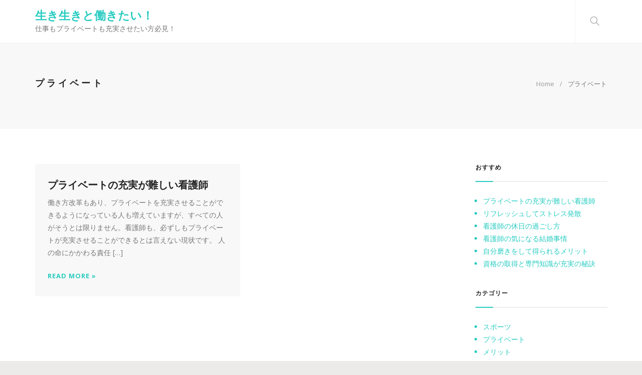

--- FILE ---
content_type: text/html; charset=UTF-8
request_url: http://www.hvmtbr.com/category/private/
body_size: 39543
content:
<!doctype html>
<html dir="ltr" lang="ja" prefix="og: https://ogp.me/ns#">
    <head>
        <meta charset="UTF-8">
        <meta name="viewport" content="width=device-width, initial-scale=1">
        <link rel="profile" href="http://gmpg.org/xfn/11">

        <title>プライベート - 生き生きと働きたい！</title>

		<!-- All in One SEO 4.5.8 - aioseo.com -->
		<meta name="robots" content="max-image-preview:large" />
		<link rel="canonical" href="http://www.hvmtbr.com/category/private/" />
		<meta name="generator" content="All in One SEO (AIOSEO) 4.5.8" />
		<script type="application/ld+json" class="aioseo-schema">
			{"@context":"https:\/\/schema.org","@graph":[{"@type":"BreadcrumbList","@id":"http:\/\/www.hvmtbr.com\/category\/private\/#breadcrumblist","itemListElement":[{"@type":"ListItem","@id":"http:\/\/www.hvmtbr.com\/#listItem","position":1,"name":"\u5bb6","item":"http:\/\/www.hvmtbr.com\/","nextItem":"http:\/\/www.hvmtbr.com\/category\/private\/#listItem"},{"@type":"ListItem","@id":"http:\/\/www.hvmtbr.com\/category\/private\/#listItem","position":2,"name":"\u30d7\u30e9\u30a4\u30d9\u30fc\u30c8","previousItem":"http:\/\/www.hvmtbr.com\/#listItem"}]},{"@type":"CollectionPage","@id":"http:\/\/www.hvmtbr.com\/category\/private\/#collectionpage","url":"http:\/\/www.hvmtbr.com\/category\/private\/","name":"\u30d7\u30e9\u30a4\u30d9\u30fc\u30c8 - \u751f\u304d\u751f\u304d\u3068\u50cd\u304d\u305f\u3044\uff01","inLanguage":"ja","isPartOf":{"@id":"http:\/\/www.hvmtbr.com\/#website"},"breadcrumb":{"@id":"http:\/\/www.hvmtbr.com\/category\/private\/#breadcrumblist"}},{"@type":"Organization","@id":"http:\/\/www.hvmtbr.com\/#organization","name":"\u751f\u304d\u751f\u304d\u3068\u50cd\u304d\u305f\u3044\uff01","url":"http:\/\/www.hvmtbr.com\/"},{"@type":"WebSite","@id":"http:\/\/www.hvmtbr.com\/#website","url":"http:\/\/www.hvmtbr.com\/","name":"\u751f\u304d\u751f\u304d\u3068\u50cd\u304d\u305f\u3044\uff01","description":"\u4ed5\u4e8b\u3082\u30d7\u30e9\u30a4\u30d9\u30fc\u30c8\u3082\u5145\u5b9f\u3055\u305b\u305f\u3044\u65b9\u5fc5\u898b\uff01","inLanguage":"ja","publisher":{"@id":"http:\/\/www.hvmtbr.com\/#organization"}}]}
		</script>
		<!-- All in One SEO -->

<link rel="alternate" type="application/rss+xml" title="生き生きと働きたい！ &raquo; フィード" href="http://www.hvmtbr.com/feed/" />
<link rel="alternate" type="application/rss+xml" title="生き生きと働きたい！ &raquo; コメントフィード" href="http://www.hvmtbr.com/comments/feed/" />
<link rel="alternate" type="application/rss+xml" title="生き生きと働きたい！ &raquo; プライベート カテゴリーのフィード" href="http://www.hvmtbr.com/category/private/feed/" />
<style id='wp-img-auto-sizes-contain-inline-css' type='text/css'>
img:is([sizes=auto i],[sizes^="auto," i]){contain-intrinsic-size:3000px 1500px}
/*# sourceURL=wp-img-auto-sizes-contain-inline-css */
</style>
<style id='wp-emoji-styles-inline-css' type='text/css'>

	img.wp-smiley, img.emoji {
		display: inline !important;
		border: none !important;
		box-shadow: none !important;
		height: 1em !important;
		width: 1em !important;
		margin: 0 0.07em !important;
		vertical-align: -0.1em !important;
		background: none !important;
		padding: 0 !important;
	}
/*# sourceURL=wp-emoji-styles-inline-css */
</style>
<style id='wp-block-library-inline-css' type='text/css'>
:root{--wp-block-synced-color:#7a00df;--wp-block-synced-color--rgb:122,0,223;--wp-bound-block-color:var(--wp-block-synced-color);--wp-editor-canvas-background:#ddd;--wp-admin-theme-color:#007cba;--wp-admin-theme-color--rgb:0,124,186;--wp-admin-theme-color-darker-10:#006ba1;--wp-admin-theme-color-darker-10--rgb:0,107,160.5;--wp-admin-theme-color-darker-20:#005a87;--wp-admin-theme-color-darker-20--rgb:0,90,135;--wp-admin-border-width-focus:2px}@media (min-resolution:192dpi){:root{--wp-admin-border-width-focus:1.5px}}.wp-element-button{cursor:pointer}:root .has-very-light-gray-background-color{background-color:#eee}:root .has-very-dark-gray-background-color{background-color:#313131}:root .has-very-light-gray-color{color:#eee}:root .has-very-dark-gray-color{color:#313131}:root .has-vivid-green-cyan-to-vivid-cyan-blue-gradient-background{background:linear-gradient(135deg,#00d084,#0693e3)}:root .has-purple-crush-gradient-background{background:linear-gradient(135deg,#34e2e4,#4721fb 50%,#ab1dfe)}:root .has-hazy-dawn-gradient-background{background:linear-gradient(135deg,#faaca8,#dad0ec)}:root .has-subdued-olive-gradient-background{background:linear-gradient(135deg,#fafae1,#67a671)}:root .has-atomic-cream-gradient-background{background:linear-gradient(135deg,#fdd79a,#004a59)}:root .has-nightshade-gradient-background{background:linear-gradient(135deg,#330968,#31cdcf)}:root .has-midnight-gradient-background{background:linear-gradient(135deg,#020381,#2874fc)}:root{--wp--preset--font-size--normal:16px;--wp--preset--font-size--huge:42px}.has-regular-font-size{font-size:1em}.has-larger-font-size{font-size:2.625em}.has-normal-font-size{font-size:var(--wp--preset--font-size--normal)}.has-huge-font-size{font-size:var(--wp--preset--font-size--huge)}.has-text-align-center{text-align:center}.has-text-align-left{text-align:left}.has-text-align-right{text-align:right}.has-fit-text{white-space:nowrap!important}#end-resizable-editor-section{display:none}.aligncenter{clear:both}.items-justified-left{justify-content:flex-start}.items-justified-center{justify-content:center}.items-justified-right{justify-content:flex-end}.items-justified-space-between{justify-content:space-between}.screen-reader-text{border:0;clip-path:inset(50%);height:1px;margin:-1px;overflow:hidden;padding:0;position:absolute;width:1px;word-wrap:normal!important}.screen-reader-text:focus{background-color:#ddd;clip-path:none;color:#444;display:block;font-size:1em;height:auto;left:5px;line-height:normal;padding:15px 23px 14px;text-decoration:none;top:5px;width:auto;z-index:100000}html :where(.has-border-color){border-style:solid}html :where([style*=border-top-color]){border-top-style:solid}html :where([style*=border-right-color]){border-right-style:solid}html :where([style*=border-bottom-color]){border-bottom-style:solid}html :where([style*=border-left-color]){border-left-style:solid}html :where([style*=border-width]){border-style:solid}html :where([style*=border-top-width]){border-top-style:solid}html :where([style*=border-right-width]){border-right-style:solid}html :where([style*=border-bottom-width]){border-bottom-style:solid}html :where([style*=border-left-width]){border-left-style:solid}html :where(img[class*=wp-image-]){height:auto;max-width:100%}:where(figure){margin:0 0 1em}html :where(.is-position-sticky){--wp-admin--admin-bar--position-offset:var(--wp-admin--admin-bar--height,0px)}@media screen and (max-width:600px){html :where(.is-position-sticky){--wp-admin--admin-bar--position-offset:0px}}

/*# sourceURL=wp-block-library-inline-css */
</style><style id='global-styles-inline-css' type='text/css'>
:root{--wp--preset--aspect-ratio--square: 1;--wp--preset--aspect-ratio--4-3: 4/3;--wp--preset--aspect-ratio--3-4: 3/4;--wp--preset--aspect-ratio--3-2: 3/2;--wp--preset--aspect-ratio--2-3: 2/3;--wp--preset--aspect-ratio--16-9: 16/9;--wp--preset--aspect-ratio--9-16: 9/16;--wp--preset--color--black: #000000;--wp--preset--color--cyan-bluish-gray: #abb8c3;--wp--preset--color--white: #ffffff;--wp--preset--color--pale-pink: #f78da7;--wp--preset--color--vivid-red: #cf2e2e;--wp--preset--color--luminous-vivid-orange: #ff6900;--wp--preset--color--luminous-vivid-amber: #fcb900;--wp--preset--color--light-green-cyan: #7bdcb5;--wp--preset--color--vivid-green-cyan: #00d084;--wp--preset--color--pale-cyan-blue: #8ed1fc;--wp--preset--color--vivid-cyan-blue: #0693e3;--wp--preset--color--vivid-purple: #9b51e0;--wp--preset--gradient--vivid-cyan-blue-to-vivid-purple: linear-gradient(135deg,rgb(6,147,227) 0%,rgb(155,81,224) 100%);--wp--preset--gradient--light-green-cyan-to-vivid-green-cyan: linear-gradient(135deg,rgb(122,220,180) 0%,rgb(0,208,130) 100%);--wp--preset--gradient--luminous-vivid-amber-to-luminous-vivid-orange: linear-gradient(135deg,rgb(252,185,0) 0%,rgb(255,105,0) 100%);--wp--preset--gradient--luminous-vivid-orange-to-vivid-red: linear-gradient(135deg,rgb(255,105,0) 0%,rgb(207,46,46) 100%);--wp--preset--gradient--very-light-gray-to-cyan-bluish-gray: linear-gradient(135deg,rgb(238,238,238) 0%,rgb(169,184,195) 100%);--wp--preset--gradient--cool-to-warm-spectrum: linear-gradient(135deg,rgb(74,234,220) 0%,rgb(151,120,209) 20%,rgb(207,42,186) 40%,rgb(238,44,130) 60%,rgb(251,105,98) 80%,rgb(254,248,76) 100%);--wp--preset--gradient--blush-light-purple: linear-gradient(135deg,rgb(255,206,236) 0%,rgb(152,150,240) 100%);--wp--preset--gradient--blush-bordeaux: linear-gradient(135deg,rgb(254,205,165) 0%,rgb(254,45,45) 50%,rgb(107,0,62) 100%);--wp--preset--gradient--luminous-dusk: linear-gradient(135deg,rgb(255,203,112) 0%,rgb(199,81,192) 50%,rgb(65,88,208) 100%);--wp--preset--gradient--pale-ocean: linear-gradient(135deg,rgb(255,245,203) 0%,rgb(182,227,212) 50%,rgb(51,167,181) 100%);--wp--preset--gradient--electric-grass: linear-gradient(135deg,rgb(202,248,128) 0%,rgb(113,206,126) 100%);--wp--preset--gradient--midnight: linear-gradient(135deg,rgb(2,3,129) 0%,rgb(40,116,252) 100%);--wp--preset--font-size--small: 13px;--wp--preset--font-size--medium: 20px;--wp--preset--font-size--large: 36px;--wp--preset--font-size--x-large: 42px;--wp--preset--spacing--20: 0.44rem;--wp--preset--spacing--30: 0.67rem;--wp--preset--spacing--40: 1rem;--wp--preset--spacing--50: 1.5rem;--wp--preset--spacing--60: 2.25rem;--wp--preset--spacing--70: 3.38rem;--wp--preset--spacing--80: 5.06rem;--wp--preset--shadow--natural: 6px 6px 9px rgba(0, 0, 0, 0.2);--wp--preset--shadow--deep: 12px 12px 50px rgba(0, 0, 0, 0.4);--wp--preset--shadow--sharp: 6px 6px 0px rgba(0, 0, 0, 0.2);--wp--preset--shadow--outlined: 6px 6px 0px -3px rgb(255, 255, 255), 6px 6px rgb(0, 0, 0);--wp--preset--shadow--crisp: 6px 6px 0px rgb(0, 0, 0);}:where(.is-layout-flex){gap: 0.5em;}:where(.is-layout-grid){gap: 0.5em;}body .is-layout-flex{display: flex;}.is-layout-flex{flex-wrap: wrap;align-items: center;}.is-layout-flex > :is(*, div){margin: 0;}body .is-layout-grid{display: grid;}.is-layout-grid > :is(*, div){margin: 0;}:where(.wp-block-columns.is-layout-flex){gap: 2em;}:where(.wp-block-columns.is-layout-grid){gap: 2em;}:where(.wp-block-post-template.is-layout-flex){gap: 1.25em;}:where(.wp-block-post-template.is-layout-grid){gap: 1.25em;}.has-black-color{color: var(--wp--preset--color--black) !important;}.has-cyan-bluish-gray-color{color: var(--wp--preset--color--cyan-bluish-gray) !important;}.has-white-color{color: var(--wp--preset--color--white) !important;}.has-pale-pink-color{color: var(--wp--preset--color--pale-pink) !important;}.has-vivid-red-color{color: var(--wp--preset--color--vivid-red) !important;}.has-luminous-vivid-orange-color{color: var(--wp--preset--color--luminous-vivid-orange) !important;}.has-luminous-vivid-amber-color{color: var(--wp--preset--color--luminous-vivid-amber) !important;}.has-light-green-cyan-color{color: var(--wp--preset--color--light-green-cyan) !important;}.has-vivid-green-cyan-color{color: var(--wp--preset--color--vivid-green-cyan) !important;}.has-pale-cyan-blue-color{color: var(--wp--preset--color--pale-cyan-blue) !important;}.has-vivid-cyan-blue-color{color: var(--wp--preset--color--vivid-cyan-blue) !important;}.has-vivid-purple-color{color: var(--wp--preset--color--vivid-purple) !important;}.has-black-background-color{background-color: var(--wp--preset--color--black) !important;}.has-cyan-bluish-gray-background-color{background-color: var(--wp--preset--color--cyan-bluish-gray) !important;}.has-white-background-color{background-color: var(--wp--preset--color--white) !important;}.has-pale-pink-background-color{background-color: var(--wp--preset--color--pale-pink) !important;}.has-vivid-red-background-color{background-color: var(--wp--preset--color--vivid-red) !important;}.has-luminous-vivid-orange-background-color{background-color: var(--wp--preset--color--luminous-vivid-orange) !important;}.has-luminous-vivid-amber-background-color{background-color: var(--wp--preset--color--luminous-vivid-amber) !important;}.has-light-green-cyan-background-color{background-color: var(--wp--preset--color--light-green-cyan) !important;}.has-vivid-green-cyan-background-color{background-color: var(--wp--preset--color--vivid-green-cyan) !important;}.has-pale-cyan-blue-background-color{background-color: var(--wp--preset--color--pale-cyan-blue) !important;}.has-vivid-cyan-blue-background-color{background-color: var(--wp--preset--color--vivid-cyan-blue) !important;}.has-vivid-purple-background-color{background-color: var(--wp--preset--color--vivid-purple) !important;}.has-black-border-color{border-color: var(--wp--preset--color--black) !important;}.has-cyan-bluish-gray-border-color{border-color: var(--wp--preset--color--cyan-bluish-gray) !important;}.has-white-border-color{border-color: var(--wp--preset--color--white) !important;}.has-pale-pink-border-color{border-color: var(--wp--preset--color--pale-pink) !important;}.has-vivid-red-border-color{border-color: var(--wp--preset--color--vivid-red) !important;}.has-luminous-vivid-orange-border-color{border-color: var(--wp--preset--color--luminous-vivid-orange) !important;}.has-luminous-vivid-amber-border-color{border-color: var(--wp--preset--color--luminous-vivid-amber) !important;}.has-light-green-cyan-border-color{border-color: var(--wp--preset--color--light-green-cyan) !important;}.has-vivid-green-cyan-border-color{border-color: var(--wp--preset--color--vivid-green-cyan) !important;}.has-pale-cyan-blue-border-color{border-color: var(--wp--preset--color--pale-cyan-blue) !important;}.has-vivid-cyan-blue-border-color{border-color: var(--wp--preset--color--vivid-cyan-blue) !important;}.has-vivid-purple-border-color{border-color: var(--wp--preset--color--vivid-purple) !important;}.has-vivid-cyan-blue-to-vivid-purple-gradient-background{background: var(--wp--preset--gradient--vivid-cyan-blue-to-vivid-purple) !important;}.has-light-green-cyan-to-vivid-green-cyan-gradient-background{background: var(--wp--preset--gradient--light-green-cyan-to-vivid-green-cyan) !important;}.has-luminous-vivid-amber-to-luminous-vivid-orange-gradient-background{background: var(--wp--preset--gradient--luminous-vivid-amber-to-luminous-vivid-orange) !important;}.has-luminous-vivid-orange-to-vivid-red-gradient-background{background: var(--wp--preset--gradient--luminous-vivid-orange-to-vivid-red) !important;}.has-very-light-gray-to-cyan-bluish-gray-gradient-background{background: var(--wp--preset--gradient--very-light-gray-to-cyan-bluish-gray) !important;}.has-cool-to-warm-spectrum-gradient-background{background: var(--wp--preset--gradient--cool-to-warm-spectrum) !important;}.has-blush-light-purple-gradient-background{background: var(--wp--preset--gradient--blush-light-purple) !important;}.has-blush-bordeaux-gradient-background{background: var(--wp--preset--gradient--blush-bordeaux) !important;}.has-luminous-dusk-gradient-background{background: var(--wp--preset--gradient--luminous-dusk) !important;}.has-pale-ocean-gradient-background{background: var(--wp--preset--gradient--pale-ocean) !important;}.has-electric-grass-gradient-background{background: var(--wp--preset--gradient--electric-grass) !important;}.has-midnight-gradient-background{background: var(--wp--preset--gradient--midnight) !important;}.has-small-font-size{font-size: var(--wp--preset--font-size--small) !important;}.has-medium-font-size{font-size: var(--wp--preset--font-size--medium) !important;}.has-large-font-size{font-size: var(--wp--preset--font-size--large) !important;}.has-x-large-font-size{font-size: var(--wp--preset--font-size--x-large) !important;}
/*# sourceURL=global-styles-inline-css */
</style>

<style id='classic-theme-styles-inline-css' type='text/css'>
/*! This file is auto-generated */
.wp-block-button__link{color:#fff;background-color:#32373c;border-radius:9999px;box-shadow:none;text-decoration:none;padding:calc(.667em + 2px) calc(1.333em + 2px);font-size:1.125em}.wp-block-file__button{background:#32373c;color:#fff;text-decoration:none}
/*# sourceURL=/wp-includes/css/classic-themes.min.css */
</style>
<link rel='stylesheet' id='daydream-style-css' href='http://www.hvmtbr.com/wp-content/themes/daydream/style.css?ver=6.9' type='text/css' media='all' />
<link rel='stylesheet' id='bootstrap-css' href='http://www.hvmtbr.com/wp-content/themes/daydream/assets/bootstrap/css/bootstrap.min.css?ver=6.9' type='text/css' media='all' />
<link rel='stylesheet' id='font-awesome-css' href='http://www.hvmtbr.com/wp-content/themes/daydream/assets/css/font-awesome.min.css?ver=6.9' type='text/css' media='all' />
<link rel='stylesheet' id='simple-line-icons-css' href='http://www.hvmtbr.com/wp-content/themes/daydream/assets/css/simple-line-icons.css?ver=6.9' type='text/css' media='all' />
<link rel='stylesheet' id='magnific-popup-css' href='http://www.hvmtbr.com/wp-content/themes/daydream/assets/css/magnific-popup.css?ver=6.9' type='text/css' media='all' />
<link rel='stylesheet' id='owl-carousel-css' href='http://www.hvmtbr.com/wp-content/themes/daydream/assets/css/owl.carousel.css?ver=6.9' type='text/css' media='all' />
<link rel='stylesheet' id='animate-css' href='http://www.hvmtbr.com/wp-content/themes/daydream/assets/css/animate.min.css?ver=6.9' type='text/css' media='all' />
<link rel='stylesheet' id='ddgeneral-css' href='http://www.hvmtbr.com/wp-content/themes/daydream/assets/css/ddgeneral.css?ver=6.9' type='text/css' media='all' />
<link rel='stylesheet' id='ddmain-css' href='http://www.hvmtbr.com/wp-content/themes/daydream/assets/css/ddmain.css?ver=6.9' type='text/css' media='all' />
<link rel='stylesheet' id='ddmedia-css' href='http://www.hvmtbr.com/wp-content/themes/daydream/assets/css/ddmedia.css?ver=6.9' type='text/css' media='all' />
<link rel='stylesheet' id='dynamic-style-css' href='http://www.hvmtbr.com/wp-content/themes/daydream/assets/css/dynamic.css?ver=6.9' type='text/css' media='all' />
<style id='dynamic-style-inline-css' type='text/css'>

@media (min-width: 1200px) {
    .container {
        width: 1170px;
    }
    .menu-back .container:first-child {
        width: 100%;
        padding-left: 0px;
        padding-right: 0px;
    }
}

body {
    background-color: #ecebe9;
}

	.p-tb-content {
		padding-top:70px;
		padding-bottom:70px;
		padding-left: 0;
		padding-right: 0;
}

.titlebar-bg {
	background-color: #f8f8f8;
}

.footer {
	background-color: #222222;
}
#blog-title { font-size: 23px; font-family: Open Sans; font-weight: 700; color: #222222;line-height:1.2; }#tagline { font-size: 14px; font-family: Open Sans; font-weight: 400; color: #777777;line-height:1.8; }.inner-nav > li > a { font-size: 11px; font-family: Open Sans; font-weight: 400; color: #999;line-height:20px; }.entry-header .post-title { font-size: 23px; font-family: Open Sans; font-weight: 600; color: #222222;line-height:1.2; }.entry-content { font-size: 14px; font-family: Open Sans; font-weight: 400; color: #777777;line-height:1.8; }.widget-content .text-title { font-size: 12px; font-family: Montserrat; font-weight: 700; color: #222222;line-height:1.2; }.widget-content { font-size: 14px; font-family: Open Sans; font-weight: 400; color: #777777;line-height:1.8; }h1 { font-size: 32px; font-family: Open Sans; font-weight: 600; color: #222222; }h2 { font-size: 26px; font-family: Open Sans; font-weight: 600; color: #222222; }h3 { font-size: 18px; font-family: Open Sans; font-weight: 600; color: #222222; }h4 { font-size: 16px; font-family: Open Sans; font-weight: 600; color: #222222; }h5 { font-size: 14px; font-family: Open Sans; font-weight: 600; color: #222222; }h6 { font-size: 12px; font-family: Open Sans; font-weight: 600; color: #222222; }
.inner-nav > li > a:hover, 
.inner-nav > li > a:focus, 
.inner-nav > li.submenu-open > a {
	color: #222222;
}
.sub-menu li > a {
	color: #ffffff;
}
.sub-menu li > a:hover, 
.sub-menu li > a:focus, 
.sub-menu li.submenu-open > a {
	color: #ffffff;
}

.inner-nav > li > a {
	text-transform: none;
	padding-top: 33px;
	padding-bottom: 33px;
	padding-left: 15px;
	padding-right: 15px;
}

::-moz-selection {
    background: #27CBC0;
    color: #fff!important
}

::-webkit-selection {
    background: #27CBC0;
    color: #fff!important
}

::selection {
    background: #27CBC0;
    color: #fff!important
}

.divider-line:after,
.alert-brand,
.label-base,
.btn.btn-base.btn-outline:focus,
.btn.btn-base.btn-outline:hover,
.nav-text-tabs>li>a:after,
.owl-controls-brand .owl-page span,
.owl-page span,
.cart-badge,
.post.format-quote,
.post.format-quote blockquote,
.social-icons>li>a:focus,
.social-icons>li>a:hover,
.tags a:focus,
.tags a:hover,
.divider-line::after {
    background: #27CBC0;
}

a,
ul,
.widget .widget-content li,
.btn.btn-base.btn-outline,
.btn.btn-base.btn-link,
.btn.btn-base.btn-fade:focus,
.btn.btn-base.btn-fade:hover,
.breadcrumb a:focus,
.breadcrumb a:hover,
.box-icon .icon-box-icon,
.box-icon-left .icon-box-icon,
.box-icon-right .icon-box-icon,
.nav-text-tabs>li.active>a,
.career-tags,
.comment-tools a:focus,
.comment-tools a:hover,
.star-rating,
.icons-list a:focus,
.icons-list a:hover {
    color: #27CBC0;
}

.bottom-line:after {
    border-bottom: 2px solid #27CBC0;
}

.color-brand {
    color: #27CBC0;
}

.progress-bar,
.btn.btn-base,
.bg-brand,
.scroll-top {
    background-color: #27CBC0;
}

.form-control:focus,
.btn.btn-base,
.btn.btn-base.btn-outline,
.btn.btn-base.btn-fade:focus,
.btn.btn-base.btn-fade:hover {
    border-color: #27CBC0;
}

.owl-page.active span,
.owl-controls-brand .owl-page.active span {
    box-shadow: 0 0 0 3px #27CBC0;
}

.pagination>.active>a,
.pagination>.active>a:focus,
.pagination>.active>a:hover,
.pagination>.active>span,
.pagination>.active>span:focus,
.pagination>.active>span:hover,
.pagination>li>a:focus,
.pagination>li>a:hover,
.pagination>li>span:focus,
.pagination>li>span:hover,
.pager li>a:focus,
.pager li>a:hover,
.pager li>span:focus,
.pager li>span:hover {
    background: #27CBC0;
    border-color: #27CBC0;
    color: #fff
}

a:focus,
a:hover {
    color: #1fa098;
}

.color-brand-hvr {
    color: #1fa098;
}

.bg-brand-hvr {
    background-color: #1fa098;
}

/*# sourceURL=dynamic-style-inline-css */
</style>
<script type="text/javascript" src="http://www.hvmtbr.com/wp-includes/js/jquery/jquery.min.js?ver=3.7.1" id="jquery-core-js"></script>
<script type="text/javascript" src="http://www.hvmtbr.com/wp-includes/js/jquery/jquery-migrate.min.js?ver=3.4.1" id="jquery-migrate-js"></script>
<link rel="https://api.w.org/" href="http://www.hvmtbr.com/wp-json/" /><link rel="alternate" title="JSON" type="application/json" href="http://www.hvmtbr.com/wp-json/wp/v2/categories/13" /><link rel="EditURI" type="application/rsd+xml" title="RSD" href="http://www.hvmtbr.com/xmlrpc.php?rsd" />
<meta name="generator" content="WordPress 6.9" />
<style type="text/css">.recentcomments a{display:inline !important;padding:0 !important;margin:0 !important;}</style>    <link rel='stylesheet' id='daydream-google-fonts-css' href='http://fonts.googleapis.com/css?family=Open+Sans%3A700%7COpen+Sans%3A400%7COpen+Sans%3A400%7COpen+Sans%3A600%7COpen+Sans%3A400%7CMontserrat%3A700%7COpen+Sans%3A400%7COpen+Sans%3A600%7COpen+Sans%3A600%7COpen+Sans%3A600%7COpen+Sans%3A600%7COpen+Sans%3A600%7COpen+Sans%3A600&#038;ver=6.9' type='text/css' media='all' />
</head>

    <body class="archive category category-private category-13 wp-theme-daydream hfeed">
                    <div class="back-to-top">
                <a href="#top" class="scroll-top"><i class="fa fa-long-arrow-up"></i></a>
            </div>
            <!-- HEADER STICKY TOP -->
<header class="header header-bg js-stick">
    <div class="container">

        <!-- YOUR LOGO HERE -->
        <div class="inner-header site-identity">
                                <div id="blog-title"><a href="http://www.hvmtbr.com">生き生きと働きたい！</a></div> 
                                        <div id="tagline">仕事もプライベートも充実させたい方必見！</div>
                             
        </div>

                    <!-- OPEN MOBILE MENU -->
            <div class="main-nav-toggle">
                <div class="nav-icon-toggle" data-toggle="collapse" data-target="#custom-collapse">
                    <span class="icon-bar"></span>
                    <span class="icon-bar"></span>
                    <span class="icon-bar"></span>
                </div>
            </div>
        
                    <!-- WIDGETS MENU -->
            <div class="inner-header pull-right">
                <div class="menu-extras clearfix">


                    <!-- SHOP CART -->
                                        <!-- END SHOP CART -->

                    <!-- SEARCH -->
                                            <div class="menu-item hidden-xxs">
                            <div class="extras-search">
                                <a id="modal-search" href="#"><i class="icon-magnifier icons"></i></a>
				    
<!-- SEARCHFORM -->
<form action="http://www.hvmtbr.com/" method="get" class="header-search-form">
        <div class="search-form-inner">
	<div class="container">
	    <div class="row">
		<div class="col-sm-12">
		    <div class="header-search-form-clouse">
			<a href="#" class="form-close-btn">&#10005;</a>
		    </div>
		</div>
		<div class="col-sm-12">
		    <input type="text" name="s" placeholder="Type &amp; hit enter">
		</div>
	    </div>
	</div>
    </div>
     
    </form>
<!-- END SEARCHFORM -->                            </div>
                        </div>
                                            <!-- END SEARCH -->

                </div>
            </div>

        <!-- MAIN MENU -->
        
    </div>
</header>
<!-- HEADER STICKY TOP -->        <!-- WRAPPER -->
        <div class="wrapper">

            
            	<!-- PAGE TITLE -->
	<section class="titlebar-bg module-sm">
		<div class="container">
			<div class="row">
				<div class="page-title-wrapper col-sm-12">
					
					<div class="dd-dump">

						<div class="float-left">
															<h3 class="entry-title text-title text-uppercase m-b-10">
									プライベート								</h3>

														</div>

						<div class="float-right">    
							
	<ol class="breadcrumb text-xs">

		<li><a class="home" href="http://www.hvmtbr.com" >Home</a></li>

		<li>プライベート</li>	</ol>
							</div>

						<div class="clearfix"></div>
					</div>

				</div>
			</div>
		</div>
	</section>
	<!-- END PAGE TITLE -->
	
<!-- BLOG-CLASSIC -->
<section class="module p-tb-content">
	<div class="container">
		<div class="row">

			<!-- PRIMARY -->
			<div id="primary" class="col-md-9 float-left post-content">
						<div class="row multi-columns-row post-columns">
							<div class="col-sm-6 col-md-6 col-lg-6">
									<!--  BLOG CONTENT  -->
				<article id="post-3" class="post-3 page type-page status-publish hentry category-private category-clinical-department tag-private tag-clinical-department p1 publish first-page cat tag post format-">

					
							<div class="post-content">

								<div class="entry-meta entry-header">
									<h2 class="post-title"><a href="http://www.hvmtbr.com/clinicaldepartment/" rel="bookmark">プライベートの充実が難しい看護師</a></h2>								</div>

								<div class="entry-content">
									<p>働き方改革もあり、プライベートを充実させることができるようになっている人も増えていますが、すべての人がそうとは限りません。看護師も、必ずしもプライベートが充実させることができるとは言えない現状です。 人の命にかかわる責任 [&hellip;]</p>
								</div>

								<div class="entry-meta entry-footer">
										<a href="http://www.hvmtbr.com/clinicaldepartment/" class="read-more btn btn-lg btn-link btn-base">Read more &raquo;</a>
									</div>

							</div>
											</article>
				<!-- END BLOG CONTENT -->
								</div>			
						</div>
			<div class="navigation-links page-navigation clearfix">
					<div class="col-sm-6 col-md-6 nav-next"></div>
			<div class="col-sm-6 col-md-6 nav-previous"></div>
			</div>
	<div class="clearfix"></div> 
				</div>
			<!-- END PRIMARY -->

			<!-- SECONDARY-1 -->
			
<div id="secondary" class="aside sidebar col-sm-6 col-md-3"
     >

    <div id="pages-2" class="widget widget_pages"><div class="widget-content"><h6 class="text-title text-uppercase bottom-line">おすすめ</h6>
			<ul>
				<li class="page_item page-item-3"><a href="http://www.hvmtbr.com/clinicaldepartment/">プライベートの充実が難しい看護師</a></li>
<li class="page_item page-item-5"><a href="http://www.hvmtbr.com/">リフレッシュしてストレス発散</a></li>
<li class="page_item page-item-4"><a href="http://www.hvmtbr.com/refresh/">看護師の休日の過ごし方</a></li>
<li class="page_item page-item-6"><a href="http://www.hvmtbr.com/encounter/">看護師の気になる結婚事情</a></li>
<li class="page_item page-item-2"><a href="http://www.hvmtbr.com/merit/">自分磨きをして得られるメリット</a></li>
<li class="page_item page-item-16"><a href="http://www.hvmtbr.com/motivation/">資格の取得と専門知識が充実の秘訣</a></li>
			</ul>

			</div></div><div id="categories-2" class="widget widget_categories"><div class="widget-content"><h6 class="text-title text-uppercase bottom-line">カテゴリー</h6>
			<ul>
					<li class="cat-item cat-item-2"><a href="http://www.hvmtbr.com/category/sports/">スポーツ</a>
</li>
	<li class="cat-item cat-item-13 current-cat"><a aria-current="page" href="http://www.hvmtbr.com/category/private/">プライベート</a>
</li>
	<li class="cat-item cat-item-8"><a href="http://www.hvmtbr.com/category/merit/">メリット</a>
</li>
	<li class="cat-item cat-item-25"><a href="http://www.hvmtbr.com/category/motivation/">モチベーション</a>
</li>
	<li class="cat-item cat-item-16"><a href="http://www.hvmtbr.com/category/refresh/">リフレッシュ</a>
</li>
	<li class="cat-item cat-item-17"><a href="http://www.hvmtbr.com/category/holiday/">休日</a>
</li>
	<li class="cat-item cat-item-4"><a href="http://www.hvmtbr.com/category/encounter/">出会い</a>
</li>
	<li class="cat-item cat-item-3"><a href="http://www.hvmtbr.com/category/everyday/">日常</a>
</li>
	<li class="cat-item cat-item-5"><a href="http://www.hvmtbr.com/category/marriage-situation/">結婚事情</a>
</li>
	<li class="cat-item cat-item-9"><a href="http://www.hvmtbr.com/category/polish-yourself/">自分磨き</a>
</li>
	<li class="cat-item cat-item-12"><a href="http://www.hvmtbr.com/category/clinical-department/">診療科</a>
</li>
	<li class="cat-item cat-item-26"><a href="http://www.hvmtbr.com/category/qualification/">資格</a>
</li>
			</ul>

			</div></div><div id="recent-comments-3" class="widget widget_recent_comments"><div class="widget-content"><h6 class="text-title text-uppercase bottom-line">最近のコメント</h6><ul id="recentcomments"></ul></div></div><div id="tag_cloud-3" class="widget widget_tag_cloud"><div class="widget-content"><h6 class="text-title text-uppercase bottom-line">タグ</h6><div class="tagcloud"><a href="http://www.hvmtbr.com/tag/sports/" class="tag-cloud-link tag-link-20 tag-link-position-1" style="font-size: 8pt;" aria-label="スポーツ (1個の項目)">スポーツ</a>
<a href="http://www.hvmtbr.com/tag/private/" class="tag-cloud-link tag-link-15 tag-link-position-2" style="font-size: 8pt;" aria-label="プライベート (1個の項目)">プライベート</a>
<a href="http://www.hvmtbr.com/tag/merit/" class="tag-cloud-link tag-link-10 tag-link-position-3" style="font-size: 8pt;" aria-label="メリット (1個の項目)">メリット</a>
<a href="http://www.hvmtbr.com/tag/motivation/" class="tag-cloud-link tag-link-24 tag-link-position-4" style="font-size: 8pt;" aria-label="モチベーション (1個の項目)">モチベーション</a>
<a href="http://www.hvmtbr.com/tag/refresh/" class="tag-cloud-link tag-link-18 tag-link-position-5" style="font-size: 8pt;" aria-label="リフレッシュ (1個の項目)">リフレッシュ</a>
<a href="http://www.hvmtbr.com/tag/holiday/" class="tag-cloud-link tag-link-19 tag-link-position-6" style="font-size: 8pt;" aria-label="休日 (1個の項目)">休日</a>
<a href="http://www.hvmtbr.com/tag/encounter/" class="tag-cloud-link tag-link-6 tag-link-position-7" style="font-size: 8pt;" aria-label="出会い (1個の項目)">出会い</a>
<a href="http://www.hvmtbr.com/tag/everyday/" class="tag-cloud-link tag-link-21 tag-link-position-8" style="font-size: 8pt;" aria-label="日常 (1個の項目)">日常</a>
<a href="http://www.hvmtbr.com/tag/marriage-situation/" class="tag-cloud-link tag-link-7 tag-link-position-9" style="font-size: 8pt;" aria-label="結婚事情 (1個の項目)">結婚事情</a>
<a href="http://www.hvmtbr.com/tag/polish-yourself/" class="tag-cloud-link tag-link-11 tag-link-position-10" style="font-size: 8pt;" aria-label="自分磨き (1個の項目)">自分磨き</a>
<a href="http://www.hvmtbr.com/tag/clinical-department/" class="tag-cloud-link tag-link-14 tag-link-position-11" style="font-size: 8pt;" aria-label="診療科 (1個の項目)">診療科</a>
<a href="http://www.hvmtbr.com/tag/qualification/" class="tag-cloud-link tag-link-23 tag-link-position-12" style="font-size: 8pt;" aria-label="資格 (1個の項目)">資格</a></div>
</div></div><div id="meta-3" class="widget widget_meta"><div class="widget-content"><h6 class="text-title text-uppercase bottom-line">メタ情報</h6>
		<ul>
						<li><a href="http://www.hvmtbr.com/wp-login.php">ログイン</a></li>
			<li><a href="http://www.hvmtbr.com/feed/">投稿フィード</a></li>
			<li><a href="http://www.hvmtbr.com/comments/feed/">コメントフィード</a></li>

			<li><a href="https://ja.wordpress.org/">WordPress.org</a></li>
		</ul>

		</div></div>
</div>

			<!-- END SECONDARY-1 -->

		</div><!-- .row -->
	</div>
</section>
<!-- END BLOG-CLASSIC -->

<!-- FOOTER -->
<footer id="footer" class="footer">
    <div class="footer-bg-black">
                <div class="copyright">	
            <div class="container">
                <div class="custom-footer"><div id="copyright"><a href="https://themevedanta.com/daydream-multipurpose-wordpress-theme/">daydream</a> theme by Themevedanta - Powered by <a href="http://wordpress.org">WordPress</a></div></div>            </div><!-- .container -->
        </div>
    </div>
</footer>
<!-- END FOOTER -->

</div>
<!-- END WRAPPER -->

<!-- SHOP CART -->
<!-- END SHOP CART -->

<script type="speculationrules">
{"prefetch":[{"source":"document","where":{"and":[{"href_matches":"/*"},{"not":{"href_matches":["/wp-*.php","/wp-admin/*","/wp-content/uploads/*","/wp-content/*","/wp-content/plugins/*","/wp-content/themes/daydream/*","/*\\?(.+)"]}},{"not":{"selector_matches":"a[rel~=\"nofollow\"]"}},{"not":{"selector_matches":".no-prefetch, .no-prefetch a"}}]},"eagerness":"conservative"}]}
</script>
<script type="text/javascript" src="http://www.hvmtbr.com/wp-content/themes/daydream/assets/bootstrap/js/bootstrap.min.js?ver=1.0.0" id="bootstrap-js"></script>
<script type="text/javascript" src="http://www.hvmtbr.com/wp-content/themes/daydream/assets/js/ddcore.min.js?ver=1.0.0" id="ddcore-js"></script>
<script type="text/javascript" src="http://www.hvmtbr.com/wp-content/themes/daydream/assets/js/ddmain.js?ver=1.0.0" id="ddmain-js"></script>
<script type="text/javascript" src="http://www.hvmtbr.com/wp-content/themes/daydream/assets/js/skip-link-focus-fix.js?ver=1.0.0" id="daydream-skip-link-focus-fix-js"></script>
<script id="wp-emoji-settings" type="application/json">
{"baseUrl":"https://s.w.org/images/core/emoji/17.0.2/72x72/","ext":".png","svgUrl":"https://s.w.org/images/core/emoji/17.0.2/svg/","svgExt":".svg","source":{"concatemoji":"http://www.hvmtbr.com/wp-includes/js/wp-emoji-release.min.js?ver=6.9"}}
</script>
<script type="module">
/* <![CDATA[ */
/*! This file is auto-generated */
const a=JSON.parse(document.getElementById("wp-emoji-settings").textContent),o=(window._wpemojiSettings=a,"wpEmojiSettingsSupports"),s=["flag","emoji"];function i(e){try{var t={supportTests:e,timestamp:(new Date).valueOf()};sessionStorage.setItem(o,JSON.stringify(t))}catch(e){}}function c(e,t,n){e.clearRect(0,0,e.canvas.width,e.canvas.height),e.fillText(t,0,0);t=new Uint32Array(e.getImageData(0,0,e.canvas.width,e.canvas.height).data);e.clearRect(0,0,e.canvas.width,e.canvas.height),e.fillText(n,0,0);const a=new Uint32Array(e.getImageData(0,0,e.canvas.width,e.canvas.height).data);return t.every((e,t)=>e===a[t])}function p(e,t){e.clearRect(0,0,e.canvas.width,e.canvas.height),e.fillText(t,0,0);var n=e.getImageData(16,16,1,1);for(let e=0;e<n.data.length;e++)if(0!==n.data[e])return!1;return!0}function u(e,t,n,a){switch(t){case"flag":return n(e,"\ud83c\udff3\ufe0f\u200d\u26a7\ufe0f","\ud83c\udff3\ufe0f\u200b\u26a7\ufe0f")?!1:!n(e,"\ud83c\udde8\ud83c\uddf6","\ud83c\udde8\u200b\ud83c\uddf6")&&!n(e,"\ud83c\udff4\udb40\udc67\udb40\udc62\udb40\udc65\udb40\udc6e\udb40\udc67\udb40\udc7f","\ud83c\udff4\u200b\udb40\udc67\u200b\udb40\udc62\u200b\udb40\udc65\u200b\udb40\udc6e\u200b\udb40\udc67\u200b\udb40\udc7f");case"emoji":return!a(e,"\ud83e\u1fac8")}return!1}function f(e,t,n,a){let r;const o=(r="undefined"!=typeof WorkerGlobalScope&&self instanceof WorkerGlobalScope?new OffscreenCanvas(300,150):document.createElement("canvas")).getContext("2d",{willReadFrequently:!0}),s=(o.textBaseline="top",o.font="600 32px Arial",{});return e.forEach(e=>{s[e]=t(o,e,n,a)}),s}function r(e){var t=document.createElement("script");t.src=e,t.defer=!0,document.head.appendChild(t)}a.supports={everything:!0,everythingExceptFlag:!0},new Promise(t=>{let n=function(){try{var e=JSON.parse(sessionStorage.getItem(o));if("object"==typeof e&&"number"==typeof e.timestamp&&(new Date).valueOf()<e.timestamp+604800&&"object"==typeof e.supportTests)return e.supportTests}catch(e){}return null}();if(!n){if("undefined"!=typeof Worker&&"undefined"!=typeof OffscreenCanvas&&"undefined"!=typeof URL&&URL.createObjectURL&&"undefined"!=typeof Blob)try{var e="postMessage("+f.toString()+"("+[JSON.stringify(s),u.toString(),c.toString(),p.toString()].join(",")+"));",a=new Blob([e],{type:"text/javascript"});const r=new Worker(URL.createObjectURL(a),{name:"wpTestEmojiSupports"});return void(r.onmessage=e=>{i(n=e.data),r.terminate(),t(n)})}catch(e){}i(n=f(s,u,c,p))}t(n)}).then(e=>{for(const n in e)a.supports[n]=e[n],a.supports.everything=a.supports.everything&&a.supports[n],"flag"!==n&&(a.supports.everythingExceptFlag=a.supports.everythingExceptFlag&&a.supports[n]);var t;a.supports.everythingExceptFlag=a.supports.everythingExceptFlag&&!a.supports.flag,a.supports.everything||((t=a.source||{}).concatemoji?r(t.concatemoji):t.wpemoji&&t.twemoji&&(r(t.twemoji),r(t.wpemoji)))});
//# sourceURL=http://www.hvmtbr.com/wp-includes/js/wp-emoji-loader.min.js
/* ]]> */
</script>

</body>
</html>


--- FILE ---
content_type: text/css
request_url: http://www.hvmtbr.com/wp-content/themes/daydream/style.css?ver=6.9
body_size: 3754
content:
/*!
Theme Name: daydream
Theme URI: https://themevedanta.com/daydream-lite/
Version: 1.1.1
Description: Daydream is multipurpose responsive WordPress theme with light weight. Ready to use for any purpose such as business, corporate, agency, app, news, blog, magazine, cleaning services, construction, designs, freelancer, restaurant and many more. Daydream templates are built with super fast light weight Elementor page builder with drag and drop function so your website will not load heavily. We have added lots of options in customizer panel so you don’t need any coding knowledge. -- Demo Link -- https://demo.themevedanta.com/daydream-lite/
Author: ThemeVedanta
Author URI: https://themevedanta.com/
Tags: blog, e-commerce, two-columns, left-sidebar, right-sidebar, grid-layout, flexible-header, custom-background, custom-colors, custom-header, custom-menu, custom-logo, editor-style, featured-image-header, featured-images, footer-widgets, full-width-template, microformats, post-formats, sticky-post, theme-options, translation-ready
License: GNU General Public License v2 or later
License URI: http://www.gnu.org/licenses/gpl-2.0.html
Text Domain: daydream
*/

/*--------------------------------------------------------------
>>> TABLE OF CONTENTS:
----------------------------------------------------------------
1.0 Accessibility
2.0 Alignments
3.0 Comments
4.0 Captions
--------------------------------------------------------------*/


/*--------------------------------------------------------------
# Accessibility
--------------------------------------------------------------*/
/* Text meant only for screen readers. */
.screen-reader-text {
    border: 0;
    clip: rect(1px, 1px, 1px, 1px);
    clip-path: inset(50%);
    height: 1px;
    margin: -1px;
    overflow: hidden;
    padding: 0;
    position: absolute !important;
    width: 1px;
    word-wrap: normal !important; /* Many screen reader and browser combinations announce broken words as they would appear visually. */
}

.screen-reader-text:focus {
    background-color: #f1f1f1;
    border-radius: 3px;
    box-shadow: 0 0 2px 2px rgba(0, 0, 0, 0.6);
    clip: auto !important;
    clip-path: none;
    color: #21759b;
    display: block;
    font-size: 14px;
    font-size: 0.875rem;
    font-weight: bold;
    height: auto;
    left: 5px;
    line-height: normal;
    padding: 15px 23px 14px;
    text-decoration: none;
    top: 5px;
    width: auto;
    z-index: 100000;
    /* Above WP toolbar. */
}

/* Do not show the outline on the skip link target. */
#content[tabindex="-1"]:focus {
    outline: 0;
}

/*--------------------------------------------------------------
# Alignments
--------------------------------------------------------------*/
.alignleft {
    display: inline;
    float: left;
    margin-right: 1.5em;
}

.alignright {
    display: inline;
    float: right;
    margin-left: 1.5em;
}

.aligncenter {
    clear: both;
    display: block;
    margin-left: auto;
    margin-right: auto;
}

/*--------------------------------------------------------------
## Comments
--------------------------------------------------------------*/
.bypostauthor {
    display: block;
}

/*--------------------------------------------------------------
## Captions
--------------------------------------------------------------*/
.wp-caption {
    margin-bottom: 1.5em;
    max-width: 100%;
}

.wp-caption img[class*="wp-image-"] {
    display: block;
    margin-left: auto;
    margin-right: auto;
}

.wp-caption .wp-caption-text {
    margin: 0.8075em 0;
}

.wp-caption-text {
    text-align: center;
}

.sticky {
    font-size: inherit;
}


--- FILE ---
content_type: text/css
request_url: http://www.hvmtbr.com/wp-content/themes/daydream/assets/css/ddmain.css?ver=6.9
body_size: 111068
content:
/*-----------------------------------------------------------------
[General Styles]
*/

body {
    background: #ffffff;
    font-family: "Open Sans", Arial, serif;
    line-height: 1.8;
    font-size: 14px;
    color: #777777;
    -webkit-font-smoothing: antialiased;
    -moz-osx-font-smoothing: grayscale;
    -ms-overflow-style: scrollbar;
    overflow-x: hidden;
}

img {
    max-width: 100%;
    height: auto;
}

iframe {
    border: 0;
}

ins {
    text-decoration: none;
}

mark, .mark {
    background-color: transparent;
}

.disable-hover {
    pointer-events: none;
}

::-moz-selection {
    background: #27CBC0;
    color: #fff !important;
}

::-webkit-selection {
    background: #27CBC0;
    color: #fff !important;
}

::selection {
    background: #27CBC0;
    color: #fff !important;
}

.relative {
    position: relative;
}

/* Hide search icon on iPhone 5/6 portrait */

@media (max-width: 375px) {
    .hidden-xxs {
        display: none;
    }
}

/*------------------------------------------------------------------
[Typography]
*/

a {
    color: #27CBC0;
    -webkit-transition: all 0.3s ease-out;
    transition: all 0.3s ease-out;
}

a:hover,
a:focus {
    outline: 0;
    text-decoration: none;
    color: #1fa098;
}

h1 a,
.h1 a,
h2 a,
.h2 a,
h3 a,
.h3 a,
h4 a,
.h4 a,
h5 a,
.h5 a,
h6 a,
.h6 a {
    color: #222222;
}

p,
ul,
ol,
h1,
.h1,
h2,
.h2,
h3,
.h3,
h4,
.h4,
h5,
.h5,
h6,
.h6,
blockquote {
    margin: 0 0 20px;
}

ul {
    list-style-type: disclosure-closed;
    color: #1fa098;
    margin-left: 15px;
    padding: 0;
}

h3,
.h3,
h4,
.h4,
h5,
.h5,
h6,
.h6 {
    margin: 0 0 10px;
}

h1,
.h1,
h2,
.h2,
h3,
.h3,
h4,
.h4,
h5,
.h5,
h6,
.h6 {
    line-height: 1.2;
    font-weight: 600;
    color: #222222;
}

h1,
.h1 {
    font-size: 32px;
}

h2,
.h2 {
    font-size: 26px;
}

h3,
.h3 {
    font-size: 18px;
}

h4,
.h4 {
    font-size: 16px;
}

h5,
.h5 {
    font-size: 14px;
}

h6,
.h6 {
    font-size: 12px;
}

h1.text-uppercase,
.h1.text-uppercase {
    letter-spacing: 7px;
    margin-right: -7px;
}

h2.text-uppercase,
.h2.text-uppercase {
    letter-spacing: 5px;
    margin-right: -5px;
}

h3.text-uppercase,
.h3.text-uppercase {
    letter-spacing: 5px;
    margin-right: -5px;
}

h4.text-uppercase,
.h4.text-uppercase {
    letter-spacing: 3px;
    margin-right: -3px;
}

h5.text-uppercase,
.h5.text-uppercase {
    letter-spacing: 1px;
    margin-right: -1px;
}

h6.text-uppercase,
.h6.text-uppercase {
    letter-spacing: 1px;
    margin-right: -1px;
}

.text-title {
    font-family: "Montserrat", Arial, serif;
    font-weight: 700;
}

.lead {
    line-height: 1.8;
    font-weight: 400;
    font-size: 16px;
}

.divider-line:after {
    display: block;
    background: #27CBC0;
    content: " ";
    margin: 20px auto 20px 0;
    opacity: 0.6;
    height: 2px;
    width: 50px;
}

.text-center .divider-line:after {
    margin: 20px auto 0;
}

.text-right .divider-line:after {
    margin: 20px 0 20px auto;
}

blockquote {
    border: 0;
    background: #f8f8f8;
    font-style: italic;
    font-size: 16px;
    padding: 25px;
}

hr {
    margin: 15px 0;
}

.bottom-line {
    position: relative;
}

.bottom-line:before {
    content: "";
    display: block;
    position: absolute;
    bottom: 0;
    width: 100%;
    border-bottom: 2px solid #eeeeee;
}

.bottom-line:after {
    content: "";
    display: block;
    width: 35px;
    border-bottom: 2px solid #27CBC0;
    margin: 20px auto 25px 0;
    z-index: 1;
    position: relative;
}

.bottom-line.text-right:after {
    margin: 20px 0 25px auto;
}

.bottom-line.text-center:after {
    margin: 20px auto 25px;
}

.dash-list {
    list-style: none;
    padding: 0;
    margin: 0;
}

.dash-list > li {
    margin: 0 0 5px;
}

.dash-list > li:before {
    display: inline-block;
    content: "-";
    margin-right: 12px;
}

/* --- [Colored Text] --- */

.color-white {
    color: #ffffff;
}

.color-white-dark {
    color: #f8f8f8;
}

.color-white-darken {
    color: #f5f5f5;
}

.color-gray {
    color: #777777;
}

.color-gray-light {
    color: #999999;
}

.color-gray-lighter {
    color: #eeeeee;
}

.color-black {
    color: #000000;
}

.color-black-light {
    color: #222222;
}

.color-black-lighter {
    color: #333333;
}

.color-brand {
    color: #27CBC0;
}

.color-brand-hvr {
    color: #1fa098;
}

.color-facebook {
    color: #3b5998;
}

.color-twitter {
    color: #00aced;
}

.color-google {
    color: #dd4b39;
}

.color-linkedin {
    color: #007bb6;
}

.color-youtube {
    color: #bb0000;
}

.color-instagram {
    color: #517fa4;
}

.color-pinterest {
    color: #cb2027;
}

.color-flickr {
    color: #ff0084;
}

.color-tumblr {
    color: #32506d;
}

.color-forusquare {
    color: #0072b1;
}

.color-dribbble {
    color: #ea4c89;
}

.color-vine {
    color: #00bf8f;
}

.color-skype {
    color: #17a3eb;
}

.color-wordpress {
    color: #2592c3;
}

.color-behance {
    color: #1879fd;
}

.color-soundcloud {
    color: #ff7e30;
}

.color-stumbleupon {
    color: #ff5c30;
}

.color-deviantart {
    color: #6a8a7b;
}

.color-yahoo {
    color: #ab47ac;
}

.color-digg {
    color: #75788d;
}

.color-github {
    color: #3f91cb;
}

.color-lastfm {
    color: #f34320;
}

.color-vk {
    color: #2b587a;
}

[class*="color-"] *:not(.btn) {
    color: inherit;
}

[class*="color-"] a:not(.btn) {
    color: inherit;
}

[class*="color-"] a:not(.btn):hover,
[class*="color-"] a:not(.btn):focus {
    opacity: 0.7;
}

/* --- [Font Size Text] --- */

.text-xxxxs {
    font-size: 10px;
}

.text-xxxs {
    font-size: 11px;
}

.text-xxs {
    font-size: 12px;
}

.text-xs {
    font-size: 13px;
}

.text-xl {
    font-size: 40px;
}

.text-xxl {
    font-size: 48px;
}

.text-xxxl {
    font-size: 56px;
}

.text-xxxxl {
    font-size: 64px;
}

.text-xxxxxl {
    font-size: 72px;
}

.text-super-xl {
    font-size: 110px;
}

@media (max-width: 1023px) {
    .text-super-xl {
        font-size: 72px;
    }
}

@media (max-width: 767px) {
    .text-xl {
        font-size: 24px;
    }

    .text-xxl {
        font-size: 32px;
    }

    .text-xxxl {
        font-size: 36px;
    }

    .text-xxxxl {
        font-size: 40px;
    }

    .text-xxxxxl {
        font-size: 44px;
    }

    .text-super-xl {
        font-size: 48px;
    }
}

@media (max-width: 568px) {
    .text-super-xl {
        font-size: 34px;
    }
}

@media (max-width: 320px) {
    .text-super-xl {
        font-size: 26px;
    }
}

/* --- [ Font Weight Text ] --- */

.text-100 {
    font-weight: 100;
}

.text-200 {
    font-weight: 200;
}

.text-300 {
    font-weight: 300;
}

.text-400 {
    font-weight: 400;
}

.text-500 {
    font-weight: 500;
}

.text-600 {
    font-weight: 600;
}

.text-700 {
    font-weight: 700;
}

.text-800 {
    font-weight: 800;
}

.text-900 {
    font-weight: 900;
}

/*------------------------------------------------------------------
[Alerts]
*/

.alert {
    border: 0;
    border-radius: 2px;
    padding: 20px;
}

.alert-brand {
    background: #27CBC0;
    color: #17756f;
}

.alert-brand .alert-link {
    color: #12605b;
}

/*------------------------------------------------------------------
[Progress Bars]
*/

.progress {
    background-color: #f5f5f5;
    border-radius: 4px;
    box-shadow: none;
    height: 4px;
    margin-bottom: 20px;
    overflow: visible;
}

.progress-bar {
    position: relative;
    background-color: #27CBC0;
    border-radius: 28px;
    box-shadow: none;
    color: #333333;
}

.progress-title {
    letter-spacing: 1px;
    text-transform: uppercase;
    text-align: left;
    font-weight: 700;
    margin: 0 0 10px;
    padding: 0;
}

.progress-bar > span {
    position: absolute;
    padding: 4px 0px;
    display: block;
    top: -27px;
    right: 0;
    opacity: 0;
    line-height: 12px;
    font-size: 12px;
}

.progress-bar.progress-bar-success {
    background-color: #5cb85c;
}

.progress-bar.progress-bar-info {
    background-color: #5bc0de;
}

.progress-bar.progress-bar-warning {
    background-color: #f0ad4e;
}

.progress-bar.progress-bar-danger {
    background-color: #d9534f;
}

/*------------------------------------------------------------------
[Label]
*/

.label {
    padding: .2em .6em .4em;
}

.label-base {
    background: #27CBC0;
}

/*------------------------------------------------------------------
[Forms]
*/

.form-control {
    border: 2px solid #eee;
    border-radius: 2px;
    box-shadow: none;
    color: #999999;
    height: 39px;
    font-size: 14px;
}

.form-control:focus {
    border-color: #27CBC0;
    box-shadow: none;
}

.form-control.form-transparent {
    background: transparent;
    border: 2px solid #ffffff;
    color: #ffffff;
}

.form-control.form-circle {
    border-radius: 30px;
}

.form-group {
    margin-bottom: 20px;
}

.input-lg {
    height: 47px;
    font-size: 14px;
}

.input-sm {
    height: 38px;
    font-size: 13px;
}

/* --- [Search Form] --- */

.search-form {
    position: relative;
}

.search-form:after {
    position: absolute;
    top: 0;
    right: 10px;
    font-family: 'FontAwesome';
    line-height: 40px;
    content: '\f002';
    font-size: 14px;
    color: #777777;
    opacity: 0.5;
    -webkit-font-smoothing: antialiased;
}

/* --- [Transparent Form Placeholders] --- */

input.form-control.form-transparent::-webkit-input-placeholder {
    color: #fff !important;
}

input.form-control.form-transparent::-moz-placeholder {
    color: #fff !important;
}

input.form-control.form-transparent:-moz-placeholder {
    color: #fff !important;
}

input.form-control.form-transparent :-ms-input-placeholder {
    color: #fff !important;
}

/* --- [Serch Form Placeholders] --- */

.search-form-inner input::-webkit-input-placeholder {
    color: #fff !important;
}

.search-form-inner input:focus::-webkit-input-placeholder {
    color: #fff !important;
}

.search-form-inner input::-moz-placeholder {
    color: #fff !important;
}

.search-form-inner input:focus::-moz-placeholder {
    color: #fff !important;
}

.search-form-inner input:-moz-placeholder {
    color: #fff !important;
}

.search-form-inner input:focus:-moz-placeholder {
    color: #fff !important;
}

.search-form-inner input:-ms-input-placeholder {
    color: #fff !important;
}

.search-form-inner input:focus:-ms-input-placeholder {
    color: #fff !important;
}

/*------------------------------------------------------------------
[Tables]
*/

table th {
    font-weight: 600;
    color: #222222;
}

.table > thead > tr > th {
    border-bottom: 1px solid #eeeeee;
}

.table > thead > tr > th,
.table > tbody > tr > th,
.table > tfoot > tr > th,
.table > thead > tr > td,
.table > tbody > tr > td,
.table > tfoot > tr > td {
    border-top: 1px solid #eeeeee;
    padding: 10px;
}

.table-bordered {
    border: 1px solid #eeeeee;
}

.table-bordered > thead > tr > th,
.table-bordered > tbody > tr > th,
.table-bordered > tfoot > tr > th,
.table-bordered > thead > tr > td,
.table-bordered > tbody > tr > td,
.table-bordered > tfoot > tr > td {
    border-color: #eeeeee;
}

@media screen and (max-width: 767px) {
    .table-responsive {
        border: 0;
        margin-bottom: 0;
    }
}

/*------------------------------------------------------------------
[Buttons]
*/

.btn {
    text-transform: uppercase;
    letter-spacing: 1px;
    font-weight: bold;
    font-size: 11px;
    border-width: 2px;
    border-radius: 0;
    padding: 10px 24px;
    -webkit-transition: all 0.3s ease-out;
    transition: all 0.3s ease-out;
}

.btn.btn-round {
    border-radius: 2px;
}

.btn.btn-circle {
    border-radius: 30px;
}

.btn:focus,
.btn.focus,
.btn.active.focus,
.btn.active:focus,
.btn:active.focus,
.btn:active:focus {
    outline: 0;
}

/* --- [Button Sizes] --- */

.btn-lg {
    padding: 13px 31px;
    font-size: 13px;
}

.btn-sm {
    padding: 9px 19px 9px;
    font-size: 11px;
}

.btn-xs {
    padding: 8px 18px 8px;
    font-size: 10px;
}

/* --- [Navbar Buttons] --- */

.btn.navbar-btn {
    font-weight: bold !important;
    font-size: 10px;
    padding: 6px 20px !important;
    margin: 24px 15px;
}

.header-small .btn.navbar-btn {
    margin: 17px 15px;
}

/* --- [Button Colors] --- */

.btn.btn-base {
    background-color: #27CBC0;
    border-color: #27CBC0;
    color: #fff;
}

.btn.btn-base:hover,
.btn.btn-base:focus {
    background-color: #23b6ac;
    border-color: #23b6ac;
    color: #fff;
}

.btn.btn-base.btn-outline {
    background: transparent;
    border-color: #27CBC0;
    color: #27CBC0;
}

.btn.btn-base.btn-outline:hover,
.btn.btn-base.btn-outline:focus {
    background: #27CBC0;
    color: #fff;
}

.btn.btn-base.btn-link {
    background: transparent;
    border: 0;
    padding: 0;
    color: #27CBC0;
}

.btn.btn-base.btn-link:hover,
.btn.btn-base.btn-link:focus {
    background-color: transparent;
    text-decoration: none;
    color: #23b6ac;
}

.btn.btn-base.btn-fade {
    background: transparent;
    border-color: rgba(39, 203, 192, 0.5);
    color: rgba(39, 203, 192, 0.5);
}

.btn.btn-base.btn-fade:hover,
.btn.btn-base.btn-fade:focus {
    background: transparent;
    border-color: #27cbc0;
    color: #27cbc0;
}

.btn.btn-gray {
    background-color: #f5f5f5;
    border-color: #f5f5f5;
    color: #333;
}

.btn.btn-gray:hover,
.btn.btn-gray:focus {
    background-color: #e8e8e8;
    border-color: #e8e8e8;
    color: #333;
}

.btn.btn-gray.btn-outline {
    background: transparent;
    border-color: #f5f5f5;
    color: #f5f5f5;
}

.btn.btn-gray.btn-outline:hover,
.btn.btn-gray.btn-outline:focus {
    background: #f5f5f5;
    color: #333;
}

.btn.btn-gray.btn-link {
    background: transparent;
    border: 0;
    padding: 0;
    color: #f5f5f5;
}

.btn.btn-gray.btn-link:hover,
.btn.btn-gray.btn-link:focus {
    background-color: transparent;
    text-decoration: none;
    color: #e8e8e8;
}

.btn.btn-gray.btn-fade {
    background: transparent;
    border-color: rgba(245, 245, 245, 0.5);
    color: rgba(245, 245, 245, 0.5);
}

.btn.btn-gray.btn-fade:hover,
.btn.btn-gray.btn-fade:focus {
    background: transparent;
    border-color: whitesmoke;
    color: whitesmoke;
}

.btn.btn-dark {
    background-color: #333;
    border-color: #333;
    color: #fff;
}

.btn.btn-dark:hover,
.btn.btn-dark:focus {
    background-color: #262626;
    border-color: #262626;
    color: #fff;
}

.btn.btn-dark.btn-outline {
    background: transparent;
    border-color: #333;
    color: #333;
}

.btn.btn-dark.btn-outline:hover,
.btn.btn-dark.btn-outline:focus {
    background: #333;
    color: #fff;
}

.btn.btn-dark.btn-link {
    background: transparent;
    border: 0;
    padding: 0;
    color: #333;
}

.btn.btn-dark.btn-link:hover,
.btn.btn-dark.btn-link:focus {
    background-color: transparent;
    text-decoration: none;
    color: #262626;
}

.btn.btn-dark.btn-fade {
    background: transparent;
    border-color: rgba(51, 51, 51, 0.5);
    color: rgba(51, 51, 51, 0.5);
}

.btn.btn-dark.btn-fade:hover,
.btn.btn-dark.btn-fade:focus {
    background: transparent;
    border-color: #333333;
    color: #333333;
}

.btn.btn-white {
    background-color: #fff;
    border-color: #fff;
    color: #333;
}

.btn.btn-white:hover,
.btn.btn-white:focus {
    background-color: #f2f2f2;
    border-color: #f2f2f2;
    color: #333;
}

.btn.btn-white.btn-outline {
    background: transparent;
    border-color: #fff;
    color: #fff;
}

.btn.btn-white.btn-outline:hover,
.btn.btn-white.btn-outline:focus {
    background: #fff;
    color: #333;
}

.btn.btn-white.btn-link {
    background: transparent;
    border: 0;
    padding: 0;
    color: #fff;
}

.btn.btn-white.btn-link:hover,
.btn.btn-white.btn-link:focus {
    background-color: transparent;
    text-decoration: none;
    color: #f2f2f2;
}

.btn.btn-white.btn-fade {
    background: transparent;
    border-color: rgba(255, 255, 255, 0.5);
    color: rgba(255, 255, 255, 0.5);
}

.btn.btn-white.btn-fade:hover,
.btn.btn-white.btn-fade:focus {
    background: transparent;
    border-color: white;
    color: white;
}

.btn.btn-primary {
    background-color: #337ab7;
    border-color: #337ab7;
    color: #fff;
}

.btn.btn-primary:hover,
.btn.btn-primary:focus {
    background-color: #2d6da3;
    border-color: #2d6da3;
    color: #fff;
}

.btn.btn-primary.btn-outline {
    background: transparent;
    border-color: #337ab7;
    color: #337ab7;
}

.btn.btn-primary.btn-outline:hover,
.btn.btn-primary.btn-outline:focus {
    background: #337ab7;
    color: #fff;
}

.btn.btn-primary.btn-link {
    background: transparent;
    border: 0;
    padding: 0;
    color: #337ab7;
}

.btn.btn-primary.btn-link:hover,
.btn.btn-primary.btn-link:focus {
    background-color: transparent;
    text-decoration: none;
    color: #2d6da3;
}

.btn.btn-primary.btn-fade {
    background: transparent;
    border-color: rgba(51, 122, 183, 0.5);
    color: rgba(51, 122, 183, 0.5);
}

.btn.btn-primary.btn-fade:hover,
.btn.btn-primary.btn-fade:focus {
    background: transparent;
    border-color: #337ab7;
    color: #337ab7;
}

.btn.btn-success {
    background-color: #5cb85c;
    border-color: #5cb85c;
    color: #fff;
}

.btn.btn-success:hover,
.btn.btn-success:focus {
    background-color: #4cae4c;
    border-color: #4cae4c;
    color: #fff;
}

.btn.btn-success.btn-outline {
    background: transparent;
    border-color: #5cb85c;
    color: #5cb85c;
}

.btn.btn-success.btn-outline:hover,
.btn.btn-success.btn-outline:focus {
    background: #5cb85c;
    color: #fff;
}

.btn.btn-success.btn-link {
    background: transparent;
    border: 0;
    padding: 0;
    color: #5cb85c;
}

.btn.btn-success.btn-link:hover,
.btn.btn-success.btn-link:focus {
    background-color: transparent;
    text-decoration: none;
    color: #4cae4c;
}

.btn.btn-success.btn-fade {
    background: transparent;
    border-color: rgba(92, 184, 92, 0.5);
    color: rgba(92, 184, 92, 0.5);
}

.btn.btn-success.btn-fade:hover,
.btn.btn-success.btn-fade:focus {
    background: transparent;
    border-color: #5cb85c;
    color: #5cb85c;
}

.btn.btn-info {
    background-color: #5bc0de;
    border-color: #5bc0de;
    color: #fff;
}

.btn.btn-info:hover,
.btn.btn-info:focus {
    background-color: #46b8da;
    border-color: #46b8da;
    color: #fff;
}

.btn.btn-info.btn-outline {
    background: transparent;
    border-color: #5bc0de;
    color: #5bc0de;
}

.btn.btn-info.btn-outline:hover,
.btn.btn-info.btn-outline:focus {
    background: #5bc0de;
    color: #fff;
}

.btn.btn-info.btn-link {
    background: transparent;
    border: 0;
    padding: 0;
    color: #5bc0de;
}

.btn.btn-info.btn-link:hover,
.btn.btn-info.btn-link:focus {
    background-color: transparent;
    text-decoration: none;
    color: #46b8da;
}

.btn.btn-info.btn-fade {
    background: transparent;
    border-color: rgba(91, 192, 222, 0.5);
    color: rgba(91, 192, 222, 0.5);
}

.btn.btn-info.btn-fade:hover,
.btn.btn-info.btn-fade:focus {
    background: transparent;
    border-color: #5bc0de;
    color: #5bc0de;
}

.btn.btn-warning {
    background-color: #f0ad4e;
    border-color: #f0ad4e;
    color: #fff;
}

.btn.btn-warning:hover,
.btn.btn-warning:focus {
    background-color: #eea236;
    border-color: #eea236;
    color: #fff;
}

.btn.btn-warning.btn-outline {
    background: transparent;
    border-color: #f0ad4e;
    color: #f0ad4e;
}

.btn.btn-warning.btn-outline:hover,
.btn.btn-warning.btn-outline:focus {
    background: #f0ad4e;
    color: #fff;
}

.btn.btn-warning.btn-link {
    background: transparent;
    border: 0;
    padding: 0;
    color: #f0ad4e;
}

.btn.btn-warning.btn-link:hover,
.btn.btn-warning.btn-link:focus {
    background-color: transparent;
    text-decoration: none;
    color: #eea236;
}

.btn.btn-warning.btn-fade {
    background: transparent;
    border-color: rgba(240, 173, 78, 0.5);
    color: rgba(240, 173, 78, 0.5);
}

.btn.btn-warning.btn-fade:hover,
.btn.btn-warning.btn-fade:focus {
    background: transparent;
    border-color: #f0ad4e;
    color: #f0ad4e;
}

.btn.btn-danger {
    background-color: #d9534f;
    border-color: #d9534f;
    color: #fff;
}

.btn.btn-danger:hover,
.btn.btn-danger:focus {
    background-color: #d43f3a;
    border-color: #d43f3a;
    color: #fff;
}

.btn.btn-danger.btn-outline {
    background: transparent;
    border-color: #d9534f;
    color: #d9534f;
}

.btn.btn-danger.btn-outline:hover,
.btn.btn-danger.btn-outline:focus {
    background: #d9534f;
    color: #fff;
}

.btn.btn-danger.btn-link {
    background: transparent;
    border: 0;
    padding: 0;
    color: #d9534f;
}

.btn.btn-danger.btn-link:hover,
.btn.btn-danger.btn-link:focus {
    background-color: transparent;
    text-decoration: none;
    color: #d43f3a;
}

.btn.btn-danger.btn-fade {
    background: transparent;
    border-color: rgba(217, 83, 79, 0.5);
    color: rgba(217, 83, 79, 0.5);
}

.btn.btn-danger.btn-fade:hover,
.btn.btn-danger.btn-fade:focus {
    background: transparent;
    border-color: #d9534f;
    color: #d9534f;
}

.btn-list .btn {
    margin-top: 5px;
    margin-bottom: 5px;
}

/*------------------------------------------------------------------
[Play Button]
*/

.play-btn {
    border: 2px solid #000000;
    background-color: transparent;
    border-radius: 50%;
    color: #000000;
    width: 75px;
    font-size: 18px;
    height: 75px;
    line-height: 72px;
    padding: 0 0 0px 5px;
    margin: 0 20px;
    display: inline-block;
    text-align: center;
    position: relative;
    -webkit-animation: pulse 1.2s infinite cubic-bezier(0.8, 0, 0, 1);
    animation: pulse 1.2s infinite cubic-bezier(0.8, 0, 0, 1);
    box-shadow: 0 0 0 0 rgba(194, 244, 246, 0.7);
}

.play-btn.white {
    border-color: #ffffff;
    color: #ffffff;
}

@-webkit-keyframes pulse {
    to {
        box-shadow: 0 0 0 45px rgba(194, 244, 246, 0);
    }
}

@keyframes pulse {
    to {
        box-shadow: 0 0 0 45px rgba(194, 244, 246, 0);
    }
}

/*------------------------------------------------------------------
[Breadcrumb]
*/

.breadcrumb {
    background: none;
    padding: 0;
    margin: 0;
}

.breadcrumb a {
    color: #999999;
}

.breadcrumb a:hover,
.breadcrumb a:focus {
    color: #27CBC0;
}

.breadcrumb > li + li:before {
    color: #999999;
    padding: 0 8px;
}

.breadcrumb > .active {
    color: #999999;
    opacity: 0.9;
}

/*------------------------------------------------------------------
[Icon box]
*/

.box-icon,
.box-icon-left,
.box-icon-right {
    padding: 35px 0;
}

.box-icon .icon-box-icon,
.box-icon-left .icon-box-icon,
.box-icon-right .icon-box-icon {
    font-size: 34px;
    color: #27CBC0;
    margin: 0 0 10px;
}

.box-icon p:last-child,
.box-icon-left p:last-child,
.box-icon-right p:last-child {
    margin: 0;
}

.box-icon-left {
    position: relative;
    padding: 35px 0 35px 50px;
}

.box-icon-left .icon-box-icon {
    position: absolute;
    height: 44px;
    width: 30px;
    left: 0;
    top: 35px;
    text-align: center;
    line-height: 40px;
    font-size: 26px;
}

.box-icon-right {
    position: relative;
    padding: 35px 50px 35px 0;
    text-align: right;
}

.box-icon-right .icon-box-icon {
    position: absolute;
    height: 44px;
    width: 30px;
    right: 0;
    top: 35px;
    text-align: center;
    line-height: 40px;
    font-size: 26px;
}

@media (max-width: 767px) {
    .box-icon-left,
    .box-icon-right {
        padding: 35px 0 35px 50px;
        text-align: left;
    }

    .box-icon-left .icon-box-icon,
    .box-icon-right .icon-box-icon {
        left: 0;
        top: 35px;
    }
}

/*------------------------------------------------------------------
[Icon Preview]
*/

.icon-preview {
    border: 1px solid #f5f5f5;
    display: block;
    width: 25%;
    float: left;
    padding: 10px;
    font-size: 13px;
    margin: -1px 0 0 -1px;
}

.icon-preview .icons {
    margin-right: 5px;
}

.fa-icons > div {
    border: 1px solid #f5f5f5;
    margin: -1px 0 0 -1px;
    padding: 0;
    font-size: 13px;
}

.fa-icons > div > i {
    border-right: 1px solid #f5f5f5;
    display: inline-block;
    margin-right: 5px;
    min-width: 40px;
    min-height: 40px;
    line-height: 40px;
    text-align: center;
    font-size: 14px;
}

/*------------------------------------------------------------------
[Screenshots]
*/

.screenshots .screenshot {
    background: #f8f8f8;
    border-radius: 2px;
    padding: 10px;
    margin: 0 0 30px;
}

.screenshots .screenshot img {
    border-radius: 2px;
    width: 100%;
}

/*!------------------------------------------------------------------
[Off Canvas Cart]
*/

body:after {
    background: rgba(0, 0, 0, 0.7);
    position: fixed;
    height: 1px;
    width: 1px;
    bottom: 0;
    right: 0;
    left: 0;
    top: -1px;
    z-index: 1035;
    content: " ";
    visibility: hidden;
    opacity: 0;
    -webkit-transition: opacity 0.2s cubic-bezier(0.785, 0.135, 0.15, 0.86);
    transition: opacity 0.2s cubic-bezier(0.785, 0.135, 0.15, 0.86);
    cursor: pointer;
}

body.off-canvas-cart-open:after {
    visibility: visible;
    height: 100%;
    width: 100%;
    opacity: 1;
    top: 0;
}

.off-canvas-cart-open .off-canvas-cart {
    -webkit-transform: translateX(-425px);
    transform: translateX(-425px);
}

.off-canvas-cart {
    background: #ffffff;
    position: fixed;
    right: -425px;
    top: 0;
    height: 100%;
    width: 425px;
    z-index: 1040;
    -webkit-transition: -webkit-transform 0.25s cubic-bezier(0.785, 0.135, 0.15, 0.86);
    transition: -webkit-transform 0.25s cubic-bezier(0.785, 0.135, 0.15, 0.86);
    transition: transform 0.25s cubic-bezier(0.785, 0.135, 0.15, 0.86);
    transition: transform 0.25s cubic-bezier(0.785, 0.135, 0.15, 0.86),
	-webkit-transform 0.25s cubic-bezier(0.785, 0.135, 0.15, 0.86);
}

.off-canvas-cart-header {
    text-align: right;
    padding: 22px 50px;
}

.off-canvas-cart-header > a {
    font-size: 21px;
}

.off-canvas-cart-wrapper {
    width: auto;
    height: 100%;
    overflow-x: hidden;
    overflow-y: scroll;
}

.off-canvas-cart-content-wrap {
    padding: 0 50px 265px;
}

.off-canvas-cart-item {
    display: table;
    border-bottom: 1px solid #f5f5f5;
    padding: 20px 0;
    vertical-align: auto;
}

.off-canvas-cart-item:first-child {
    border-top: 1px solid #f5f5f5;
}

.off-canvas-cart-item:last-child {
    border: 0;
}

.off-canvas-cart-item-title,
.off-canvas-cart-item-trash,
.off-canvas-cart-item-thumbnail {
    display: table-cell;
    vertical-align: middle;
}

.off-canvas-cart-item-trash {
    width: 12%;
}

.off-canvas-cart-item-thumbnail {
    width: 22%;
}

.off-canvas-cart-item-thumbnail img {
    width: 100%;
}

.off-canvas-cart-item-title {
    padding: 0 0 0 20px;
    width: 66%;
}

.off-canvas-cart-footer {
    background: #ffffff;
    position: absolute;
    width: 100%;
    bottom: 0;
    left: 0;
}

.off-canvas-cart-info {
    background: #f8f8f8;
    padding: 20px 50px;
}

.off-canvas-cart-control {
    padding: 50px;
}

.off-canvas-cart-control .btn:not(:last-child) {
    margin-bottom: 15px;
}

@media (max-width: 736px) {
    .off-canvas-cart-content-wrap {
        padding-bottom: 20px;
    }

    .off-canvas-cart-footer {
        position: static;
    }
}

@media (max-width: 425px) {
    .off-canvas-cart {
        right: -100%;
        width: 100%;
    }

    .off-canvas-cart-open .off-canvas-cart {
        -webkit-transform: translateX(-100%);
	transform: translateX(-100%);
    }

    .off-canvas-cart-header,
    .off-canvas-cart-content-wrap,
    .off-canvas-cart-control {
        padding-right: 20px;
        padding-left: 20px;
    }
}

/*!------------------------------------------------------------------
[Preloader]
*/

.page-loader {
    background: #fff;
    position: fixed;
    top: 0;
    bottom: 0;
    right: 0;
    left: 0;
    z-index: 9998;
}

.loader {
    text-align: center;
    margin: 15% 0;
}

/*------------------------------------------------------------------
[Dropdown]
*/

.dropdown-menu {
    background-color: #222222;
    border: 0;
    border-radius: 0;
    box-shadow: none;
    min-width: 180px;
    font-size: 12px;
    padding: 10px 0;
    z-index: 1031;
}

.dropdown-menu .divider {
    background: #363636;
    margin: 10px 0;
}

.dropdown-menu li > a {
    background: none !important;
    padding: 10px 24px 10px 20px;
    color: rgba(255, 255, 255, 0.5);
}

.dropdown-menu li > a:hover,
.dropdown-menu li > a:focus {
    color: #ffffff;
}

.dropdown-menu .open > a,
.dropdown-menu .open > a:hover,
.dropdown-menu .open > a:focus {
    color: #ffffff;
}

/*------------------------------------------------------------------
[Counters]
*/

.counter {
    padding: 20px 0;
}

.counter-title {
    font-size: 40px;
}

.counter-content {
    margin: 0;
}

/*------------------------------------------------------------------
[Team]
*/

.team-item {
    text-align: center;
}

.team-photo {
    position: relative;
    overflow: hidden;
}

.team-photo > img {
    width: 100%;
}

.team-photo:after {
    background: transparent;
    position: absolute;
    display: block;
    content: " ";
    height: 100%;
    width: 100%;
    top: 0;
    left: 0;
    z-index: 1;
    -webkit-transition: all 0.3s ease-in-out 0s;
    transition: all 0.3s ease-in-out 0s;
}

.team-social {
    position: absolute;
    padding: 20px;
    height: 100%;
    width: 100%;
    left: 0;
    top: 0;
    opacity: 0;
    z-index: 2;
    -webkit-transition: all 0.3s ease-in-out 0s;
    transition: all 0.3s ease-in-out 0s;
}

.team-social > div {
    display: table;
    height: 100%;
    width: 100%;
}

.team-social > div > div {
    vertical-align: middle;
    display: table-cell;
}

.team-social a {
    display: inline-block;
    padding: 0 15px;
    font-size: 24px;
    color: #ffffff;
    -webkit-transition: all 0.3s ease-in-out 0s;
    transition: all 0.3s ease-in-out 0s;
}

.team-social a:hover {
    opacity: 0.7;
}

.team-inner {
    margin: 25px 0;
}

.team-name {
    text-transform: uppercase;
    letter-spacing: 1px;
    font-weight: 700;
    margin: 0;
}

.team-role {
    font-size: 13px;
}

.team-item:hover .team-photo:after {
    background: rgba(39, 203, 192, 0.9);
}

.team-item:hover .team-social {
    opacity: 1;
}

/* --- [ Dark Hover Overlay ] --- */

.team-item.team-item-dark:hover .team-photo:after {
    background: rgba(51, 51, 51, 0.9);
}

/* --- [ White Hover Overlay ] --- */

.team-item.team-item-white:hover .team-photo:after {
    background: rgba(255, 255, 255, 0.9);
}

.team-item-white .team-social a {
    color: #333333;
}

/* --- [ Text Tabs ] --- */

.nav-text-tabs {
    border-bottom: 2px solid #eeeeee;
    list-style: none;
    padding: 0;
    margin: 0;
}

.nav-text-tabs > li {
    display: inline-block;
}

.nav-text-tabs > li > a {
    position: relative;
    display: block;
    padding: 10px 20px;
    text-transform: uppercase;
    letter-spacing: 1px;
    font-weight: 700;
    font-size: 12px;
    color: #777777;
}

.nav-text-tabs > li > a:after {
    content: '';
    position: absolute;
    width: 100%;
    height: 2px;
    background: #27CBC0;
    bottom: 10px;
    opacity: 0;
    -webkit-transition: all 0.3s ease;
    transition: all 0.3s ease;
    bottom: -2px;
    left: 0;
}

.nav-text-tabs > li.active > a {
    color: #27CBC0;
}

.nav-text-tabs > li.active > a:after {
    opacity: 1;
}

.wc-tabs-wrapper > .tab-content {
    padding: 20px 0;
    border: none;
    box-shadow: none;
}

.wc-tabs-wrapper > .tab-content:focus {
    outline: 0;
}

@media (max-width: 527px) {
    .nav-text-tabs > li {
        border-top: 1px solid #eee;
        text-align: center;
        display: block;
    }

    .nav-text-tabs > li > a {
        padding: 20px 15px;
    }

    .nav-text-tabs > li > a:after {
        content: none;
    }
}

.panel-heading a {
    position: relative;
    display: block;
}

.panel-title {
    text-transform: uppercase;
    letter-spacing: 1px;
    font-weight: 700;
    font-size: 12px;
}

.panel-default > .panel-heading {
    border: 0;
    background: transparent;
    border-radius: 0;
    border-top: 1px solid #eee;
    padding: 20px 15px;
}

.panel-default > .panel-heading + .panel-collapse > .panel-body {
    border-top-color: #eee;
}

.panel-heading a:after {
    position: absolute;
    content: "\f107";
    top: 50%;
    right: 0px;
    margin-top: -5px;
    font-family: "FontAwesome";
    font-size: 11px;
    line-height: 1;
}

.panel-heading a.collapsed:after {
    content: "\f105";
}

.panel-group .panel + .panel {
    margin-top: 0;
}

.panel-group .panel {
    border: 0;
    border-radius: 0;
    box-shadow: none;
}

.panel-group .panel:last-child {
    border-bottom: 1px solid #eee;
}

/*------------------------------------------------------------------
[Testimonials]
*/

.testimonial-image {
    text-align: center;
}

.testimonial-image img {
    border-radius: 100%;
    margin-right: 15px;
    max-width: 75px;
}

.testimonial-image img,
.testimonial-image .cd-author-info {
    display: inline-block;
    vertical-align: middle;
}

.testimonial-image .cd-author-info {
    text-align: left;
}

.testimonial {
    text-align: center;
    border: 0;
    padding: 0;
    margin: 35px 0 0;
    font-size: 16px;
}

.slider-testimonial.owl-theme .owl-controls .owl-buttons div {
    background: none;
    padding: 0;
    margin: 0;
    opacity: 1;
    font-size: 20px;
}

.slider-testimonial.owl-theme .owl-controls .owl-buttons div.owl-prev {
    position: absolute;
    left: 0px;
    top: 50%;
    margin: -10px 0 0;
    -webkit-transition: all 0.3s ease-out;
    transition: all 0.3s ease-out;
}

.slider-testimonial.owl-theme .owl-controls .owl-buttons div.owl-next {
    position: absolute;
    right: 0px;
    top: 50%;
    margin: -10px 0 0;
    -webkit-transition: all 0.3s ease-out;
    transition: all 0.3s ease-out;
}

.slider-testimonial.owl-theme .owl-controls .owl-buttons div.owl-prev:hover,
.slider-testimonial.owl-theme .owl-controls .owl-buttons div.owl-next:hover {
    opacity: 0.7;
}

.slider-testimonial .owl-item {
    padding: 0 100px;
}

.slider-testimonial .owl-pagination {
    margin: 30px 0 0;
}

.slider-testimonial .owl-page span {
    background: #fff;
    box-shadow: 0px 0px 0px 3px transparent;
    border-radius: 50%;
    display: block;
    height: 10px;
    width: 10px;
    opacity: 0.5;
    zoom: 1;
    -webkit-transform: scale(0.8);
    transform: scale(0.8);
    -webkit-transition: all 0.2s ease-in-out;
    transition: all 0.2s ease-in-out;
}

.slider-testimonial .owl-page.active span {
    background: transparent;
    box-shadow: 0px 0px 0px 3px white;
    -webkit-transform: scale(0.9);
    transform: scale(0.9);
    opacity: 1;
    zoom: 1;
}

.owl-controls-brand .owl-page span {
    background: #27CBC0;
}

.owl-controls-brand .owl-page.active span {
    background: transparent;
    box-shadow: 0px 0px 0px 3px #27cbc0;
}

@media (max-width: 767px) {
    .testimonial-image .cd-author-info,
    .testimonial-image img {
        display: block;
        margin: 0 auto 15px;
        text-align: center;
    }
}

/*------------------------------------------------------------------
[Pagination]
*/

.pagination {
    display: block;
}

.pagination > li {
    display: inline-block;
}

.pagination > li > a,
.pagination > li > span {
    display: block;
    border: 2px solid #eeeeee;
    border-radius: 3px;
    padding: 8px 15px;
    float: none;
    color: #777777;
}

.pagination > li > a:hover,
.pagination > li > a:focus,
.pagination > li > span:hover,
.pagination > li > span:focus {
    background: #27CBC0;
    border-color: #27CBC0;
    color: #ffffff;
}

.pagination > .active > a,
.pagination > .active > span {
    background: #27CBC0;
    border-color: #27CBC0;
    color: #ffffff;
}

.pagination > .active > a:hover,
.pagination > .active > a:focus,
.pagination > .active > span:hover,
.pagination > .active > span:focus {
    background: #27CBC0;
    border-color: #27CBC0;
    color: #ffffff;
}

.pagination > li:first-child > a,
.pagination > li:first-child > span {
    border-radius: 3px;
}

/* --- [ Pager ] --- */

.pager li > a,
.pager li > span {
    border: 2px solid #eeeeee;
    border-radius: 3px;
    padding: 8px 15px;
    float: none;
    line-height: 1.42857143;
    color: #777777;
}

.pager li > a:hover,
.pager li > a:focus,
.pager li > span:hover,
.pager li > span:focus {
    background: #27CBC0;
    border-color: #27CBC0;
    color: #ffffff;
}

/* --- [ Image Carousel ] --- */

.images-carousel {
    width: auto;
    margin: 0 -5px;
}

.images-carousel .owl-item {
    padding: 0 5px;
}

/* --- [ Box Carousel ] --- */

.box-carousel {
    width: auto;
    margin: 0 -15px;
}

.box-carousel .owl-item {
    padding: 0 15px;
}

/*------------------------------------------------------------------
[Social Icons]
*/

.social-icons {
    list-style: none;
    padding: 0;
    margin: 0;
}

.social-icons > li {
    display: inline-block;
}

.social-icons > li > a {
    display: block;
    text-align: center;
    line-height: 32px;
    font-size: 14px;
    height: 32px;
    width: 32px;
    color: #777777;
}

.boxed-icons > li > a {
    background: #f5f5f5;
    margin: 0 8px 8px 0;
}

.social-icons > li > a:hover,
.social-icons > li > a:focus {
    color: #ffffff;
    padding-left: 0 !important;
}

/* --- [ Social Icons Size ] --- */

.social-icons-lg > li > a {
    line-height: 48px;
    font-size: 16px;
    height: 48px;
    width: 48px;
}

.social-icons-md > li > a {
    line-height: 40px;
    height: 40px;
    width: 40px;
}

/* --- [ Social Icons Mode ] --- */

.social-icons-round > li > a {
    border-radius: 2px;
}

.social-icons-circle > li > a {
    border-radius: 100%;
}

/* --- [ Social Icons Colored ] --- */

.social-icons-colored > li > a {
    color: #ffffff;
}

.social-icons-colored > li > a:hover,
.social-icons-colored > li > a:focus {
    opacity: 0.85;
}

/* --- [ Social Icons Simple ] --- */

.social-icons-simple > li > a {
    display: inline;
    background: none;
    margin: 0 10px 10px 0;
}

.social-icons-simple > li > a:hover,
.social-icons-simple > li > a:focus {
    background: none;
    color: inherit;
}

/*------------------------------------------------------------------
[Top bar]
*/

.top-bar {
    background: #ffffff;
    border-bottom: 1px solid #f5f5f5;
    font-size: 12px;
    padding: 8px 0;
}

.top-bar.top-bar-color {
    border: 0;
    background: #000000;
    color: #ffffff;
}

.top-bar-color a {
    -webkit-transition: all 0.3s ease-out;
    transition: all 0.3s ease-out;
    color: #ffffff;
}

.top-bar-list i {
    -webkit-transition: all 0.3s ease-out;
    transition: all 0.3s ease-out;
    color: #ffffff;
}

.top-bar-color a:hover,
.top-bar-color a:focus {
    color: rgba(255, 255, 255, 0.85);
}

.top-bar-list {
    list-style: none;
    padding: 5px 0 0 0;
    margin: 0;
}

.top-bar-list > li {
    display: inline-block;
}

.top-bar-list > li:not(:first-child) {
    margin-left: 10px;
}

.top-bar-list.list-icons > li .fa,
.top-bar-list.list-icons > li .icons {
    margin-right: 5px;
}

.list-dividers li:not(:last-child) a {
    border-right: 1px solid whitesmoke;
    padding-right: 10px;
}

.top-bar-color .list-dividers li:not(:last-child) a {
    border-right: 1px solid #222;
}

@media (max-width: 991px) {
    .top-bar .container {
        width: 100%;
    }
}

/*------------------------------------------------------------------
[Header & Navigation]
*/

/* Header */

.header {
    background: #ffffff;
    position: relative;
    z-index: 1030;
    box-shadow: inset 0 -1px 0px #f5f5f5;
    -webkit-transition: height 0.3s ease-out, background 0.3s ease-out, box-shadow 0.3s ease-out;
    transition: height 0.3s ease-out, background 0.3s ease-out, box-shadow 0.3s ease-out;
}

.header.header-fixed {
    position: fixed;
    z-index: 1030;
    right: 0;
    left: 0;
}
.header.def-header-fixed{
    position: fixed;
    z-index: 1030;
    right: 0;
    top: 0;
    left: 0;
    animation: slide-down 0.4s;
    -webkit-animation: slide-down 0.4s;
    -moz-animation: slide-down 0.4s;
    -ms-animation: slide-down 0.4s;    
    -o-animation: slide-down 0.4s;
    box-shadow: 0 5px 15px rgba(0,0,0,.1); 
    -webkit-box-shadow: 0 5px 15px rgba(0,0,0,.1); 
    -moz-box-shadow: 0 5px 15px rgba(0,0,0,.1);    
    -o-box-shadow: 0 5px 15px rgba(0,0,0,.1); 
}
@keyframes slide-down{
0% {
    transform: translateY(-100%);
    -webkit-transform: translateY(-100%);
    -ms-transform: translateY(-100%);
    -o-transform: translateY(-100%);
    -moz-transform: translateY(-100%);
}
100% {
    transform: translateY(0);
    -webkit-transform: translateY(0);
    -ms-transform: translateY(0);
    -o-transform: translateY(0);
    -moz-transform: translateY(0);
}
}
@-webkit-keyframes slide-down{

0% {
    transform: translateY(-100%);
    -webkit-transform: translateY(-100%);
    -ms-transform: translateY(-100%);
    -o-transform: translateY(-100%);
    -moz-transform: translateY(-100%);
}
100% {
    transform: translateY(0);
    -webkit-transform: translateY(0);
    -ms-transform: translateY(0);
    -o-transform: translateY(0);
    -moz-transform: translateY(0);
}
}
@-moz-keyframes slide-down{

0% {
    transform: translateY(-100%);
    -webkit-transform: translateY(-100%);
    -ms-transform: translateY(-100%);
    -o-transform: translateY(-100%);
    -moz-transform: translateY(-100%);
}
100% {
    transform: translateY(0);
    -webkit-transform: translateY(0);
    -ms-transform: translateY(0);
    -o-transform: translateY(0);
    -moz-transform: translateY(0);
}
}
.header.header-fixed .container-fluid,
.top-bar .container-fluid,
.header.js-stick .container-fluid,
.header.is_stuck .container-fluid {
    padding: 0 80px;
}

.header .container {
    display: table;
}

.site-identity {
    display: table-cell;
    vertical-align: middle;
    float: none;
}
.site-identity .custom-logo-link {
    display: block;
    padding: 10px 0;
}

/* Brand */

.inner-header {
    z-index: 1;
}

.is_stuck #blog-title {
    padding-top: 8px;
}

.inner-brand {
    display: table-cell;
    vertical-align: middle;
    height: 86px;
    font-weight: 700;
    font-size: 18px;
    color: #000000;
    -webkit-transition: all 0.3s ease-out;
    transition: all 0.3s ease-out;
}

.inner-brand .brand-light {
    display: none;
}

/* Menu extras */

.menu-extras {
    padding: 0 0 0 15px;
    margin: 0 0 0 15px;
    box-shadow: -1px 0 0 #f5f5f5;
    -webkit-transition: box-shadow 0.3s ease-out 0.125s;
    transition: box-shadow 0.3s ease-out 0.125s;
}

.menu-extras .menu-item {
    float: left;
}

.menu-extras > .menu-item > div > a {
    position: relative;
    display: block;
    line-height: 20px;
    font-size: 18px;
    color: #333333;
    color: #999;
    padding: 33px 15px;
    -webkit-transition: all 0.3s ease-out;
    transition: all 0.3s ease-out;
}

.menu-extras > .menu-item > div > a:hover,
.menu-extras > .menu-item > div > a:focus {
    color: #222222;
}

.cart-badge {
    position: absolute;
    background: #27CBC0;
    border-radius: 100%;
    height: 14px;
    width: 14px;
    top: 50%;
    left: 23px;
    margin-top: -13px;
    text-align: center;
    line-height: 14px;
    font-weight: bold;
    font-size: 8px;
    color: #fff;
}

/* Main nav */
.main-nav {
    position: relative;
}

/* Inner nav */

.inner-nav {
    list-style: none;
    padding: 0;
    margin: 0;
}

.inner-nav > ul {
    list-style-type: none;
}

.inner-nav > li {
    float: left;
}

.inner-nav > li > a {
    text-transform: uppercase;
    letter-spacing: 1px;
    line-height: 20px;
    font-weight: 400;
    font-size: 14px;
    display: block;
    padding: 33px 15px;
}

/* Submenu */

#menu-mainmenu li:hover > .sub-menu {
    opacity: 1;
    visibility: visible;
}

.sub-menu {
    list-style: none;
    padding: 0;
    margin: 0;
    transition: all 0.4s;
}

.sub-menu {
    position: absolute;
    background: #222222;
    padding: 0;
    min-width: 180px;
    opacity: 0;
    z-index: 1030;
    visibility: hidden;
    text-align: left;
    font-size: 13px;
}

.submenu-open > .sub-menu {
    visibility: visible;
    opacity: 1;
}

.sub-menu .sub-menu {
    left: 100%;
    top: 0;
}

.sub-menu .has-submenu > a:after {
    position: absolute;
    content: "\f105";
    display: block;
    right: 14px;
    top: 50%;
    margin-top: -7px;
    font-family: 'FontAwesome';
    text-rendering: auto;
    font-size: 10px;
}

.sub-menu li {
    position: relative;
}


.sub-menu li a {
    position: relative;
    display: block;
    line-height: 1.4;
    padding: 12px 27px 12px 20px;
    border-bottom: 1px solid rgba(51, 51, 51, 0.5);
}

.sub-menu li:last-child > a {
    border: 0;
}

.sub-menu li a > .fa,
.sub-menu li a > .icons {
    text-align: center;
    margin-right: 6px;
    width: 22px;
}

/* Link & Text colors */

.inner-nav > li > a {
    color: #999;
    -webkit-transition: all 0.3s ease-out;
    transition: all 0.3s ease-out;
}

.inner-nav > li > a.active {
    color: #222222;
}

.inner-nav > li > a:hover,
.inner-nav > li > a:focus,
.inner-nav > li.submenu-open > a {
    color: #222222;
}

.sub-menu li > a {
    color: rgba(255, 255, 255, 0.5);
    -webkit-transition: all 0.3s ease-out;
    transition: all 0.3s ease-out;
}

.sub-menu li > a:hover,
.sub-menu li > a:focus,
.sub-menu li.submenu-open > a {
    background: rgba(51, 51, 51, 0.5);
    color: #ffffff;
}

/* Nav toggle */

.main-nav-toggle {
    border-left: 1px solid #f5f5f5;
    display: none;
    float: right;
    padding: 33px 0 33px 15px;
    margin-left: 15px;
}

.nav-icon-toggle {
    position: relative;
    height: 20px;
    width: 20px;
    -webkit-transform: rotate(0deg);
    transform: rotate(0deg);
    -webkit-transition: .5s ease-in-out;
    transition: .5s ease-in-out;
    cursor: pointer;
}

.nav-icon-toggle span:nth-child(1) {
    top: 3px;
    -webkit-transform-origin: left center;
    transform-origin: left center;
}

.nav-icon-toggle span:nth-child(2) {
    top: 10px;
    -webkit-transform-origin: left center;
    transform-origin: left center;
}

.nav-icon-toggle span:nth-child(3) {
    top: 16px;
    -webkit-transform-origin: left center;
    transform-origin: left center;
}

.nav-icon-toggle span {
    background: #000000;
    position: absolute;
    display: block;
    height: 1px;
    width: 100%;
    opacity: 1;
    left: 0;
    -webkit-transform: rotate(0deg);
    transform: rotate(0deg);
    -webkit-transition: .25s ease-in-out;
    transition: .25s ease-in-out;
}

.nav-icon-toggle.open span:nth-child(1) {
    top: 2px;
    left: 3px;
    -webkit-transform: rotate(45deg);
    transform: rotate(45deg);
}

.nav-icon-toggle.open span:nth-child(2) {
    opacity: 0;
    width: 0;
}

.nav-icon-toggle.open span:nth-child(3) {
    top: 16px;
    left: 3px;
    -webkit-transform: rotate(-45deg);
    transform: rotate(-45deg);
}

@media (max-width: 991px) {
    .header .container {
        width: 100%;
    }

    .main-nav-toggle {
        display: block;
    }/* Main nav */

    .main-nav {
        position: absolute;
        background: #ffffff;
        border-bottom: 1px solid #f5f5f5;
        max-height: 340px;
        width: 100%;
        left: 0;
        top: 100%;
    }

    .main-nav.in {
        overflow-y: auto;
    }/* Inner nav */

    .inner-nav {
        float: none !important;
        padding: 10px 15px;
    }

    .inner-nav > li {
        display: block;
        float: none;
    }

    .inner-nav > li > a {
        position: relative;
        padding: 10px 0 !important;
    }

    .sub-menu li a,
    .inner-nav > li:not(:last-child) > a {
        border-bottom: 1px solid #f5f5f5 !important;
    }/* Submenu */

    .sub-menu,
    .sub-menu .sub-menu {
        background: transparent;
        display: none;
        margin: 0;
    }

    .submenu-open > .sub-menu {
        position: static;
        display: block !important;
    }

    .sub-menu li a {
        padding: 10px 4px 10px 15px;
    }/* Mega menu */

    .sub-menu .has-submenu > a:after {
        right: 0;
    }

    .has-submenu > a:after {
        position: absolute;
        content: "\f105";
        display: block;
        right: 0px;
        top: 50%;
        margin-top: -9px;
        font-family: 'FontAwesome';
        text-rendering: auto;
        font-size: 10px;
    }/* Link colors */

    .sub-menu li > a {
        border-bottom: 1px solid #f5f5f5;
        color: #999 !important;
    }

    .sub-menu li > a:hover,
    .sub-menu li > a:focus,
    .sub-menu li.submenu-open > a {
        background: none;
        color: #222222;
    }
}

@media (min-width: 992px) {
    /* Collapse main-nav */
    .main-nav.collapse {
        display: block !important;
        overflow: visible !important;
        height: auto !important;
        padding-bottom: 0;
	float: right;
    }

    /* Header small */
    .header-small .inner-brand {
        height: 72px;
    }

    .header-small .main-nav-toggle,
    .header-small .inner-nav > li > a,
    .header-small .menu-extras .menu-item a {
        padding-top: 33px;
        padding-bottom: 33px;
    }

    /* Header transparent */
    .header.header-transparent {
        background: transparent;
        box-shadow: inset 0 -1px 0 rgba(255, 255, 255, 0.1);
        -webkit-transition: height 0.3s ease-out, background 0.3s ease-out, box-shadow 0s ease-out;
	transition: height 0.3s ease-out, background 0.3s ease-out, box-shadow 0s ease-out;
    }

    .header.header-transparent .brand-light {
        display: inline;
    }

    .header.header-transparent .menu-extras {
        box-shadow: -1px 0 0 rgba(255, 255, 255, 0.1);
        -webkit-transition: box-shadow 0s ease-out;
	transition: box-shadow 0s ease-out;
    }

    .header.header-transparent .inner-nav > li > a,
    .header.header-transparent .menu-extras .menu-item a {
        color: #ffffff;
    }

    .header.header-transparent .inner-nav > li > a:hover,
    .header.header-transparent .inner-nav > li > a:focus,
    .header.header-transparent .inner-nav > li.active > a,
    .header.header-transparent .inner-nav > li.submenu-open > a,
    .header.header-transparent .menu-extras .menu-item a:hover,
    .header.header-transparent .menu-extras .menu-item a:focus {
        color: rgba(255, 255, 255, 0.7);
    }
}

/*------------------------------------------------------------------
[Header Search]
*/

.header-search-form {
    background: rgba(51, 51, 51, 0.95);
    display: inline-block;
    position: fixed;
    left: 0;
    top: 0;
    width: 100%;
    height: 100%;
    z-index: 9999999;
    visibility: hidden;
    -webkit-transform: translateY(-100%);
    transform: translateY(-100%);
    -webkit-transition: all 0.5s ease;
    transition: all 0.5s ease;
}

.header-search-form.opened {
    visibility: visible;
    opacity: 1;
    -webkit-transform: translateY(0);
    transform: translateY(0);
}

.header-search-form-clouse {
    text-align: center;
    font-size: 24px;
    padding: 0 0 40px;
}

.form-close-btn {
    color: #fff;
}

.form-close-btn:hover {
    color: rgba(255, 255, 255, 0.8);
}

.search-form-inner {
    position: absolute;
    width: 100%;
    top: 50%;
    -webkit-transform: translateY(-50%);
    transform: translateY(-50%);
}

.search-form-inner input {
    background: transparent;
    width: 100%;
    border: none;
    text-align: center;
    font-size: 48px;
    color: white;
    text-align: center;
}

.search-form-inner input:focus {
    border-color: transparent;
    box-shadow: none;
    outline: none;
}

@media (max-width: 1024px) {
    .search-form-inner input {
        font-size: 38px;
    }
}

@media (max-width: 768px) {
    .search-form-inner input {
        font-size: 24px;
    }
}

/*------------------------------------------------------------------
[Modules]
*/

.module,
.module-sm,
.module-xs {
    background-color: #ffffff;
    background-size: cover;
    background-repeat: no-repeat;
    background-position: 50% 0;
    position: relative;
}

.module.divider-top,
.module-sm.divider-top,
.module-xs.divider-top {
    border-top: 1px solid #eeeeee;
}

.module.divider-bottom,
.module-sm.divider-bottom,
.module-xs.divider-bottom {
    border-bottom: 1px solid #eeeeee;
}

.module.parallax,
.module-sm.parallax,
.module-xs.parallax {
    background-color: transparent;
}

.module-md {
    padding: 140px 0;
}

.module-sm {
    padding: 70px 0;
}

.module-xs {
    padding: 35px 0;
}

.module-header {
    margin: 0 0 70px;
}

.module-header h1,
.module-header .h1,
.module-header h2,
.module-header .h2,
.module-header h3,
.module-header .h3,
.module-header h4,
.module-header .h4,
.module-header h5,
.module-header .h5,
.module-header h6,
.module-header .h6 {
    margin-bottom: 10px;
}

.no-gutter {
    margin-right: 0;
    margin-left: 0;
}

.no-gutter > [class*="col-"] {
    padding-left: 0;
    padding-right: 0;
}

.pull-image .container {
    position: relative;
}

.pull-image .container > div[class*='col-'] {
    position: absolute;
}

.pull-image .vertical-middle {
    position: relative;
    top: 50%;
    z-index: 2;
    -webkit-transform: translate3d(0, -50%, 0);
    transform: translate3d(0, -50%, 0);
}

.pull-image .pull-image-right {
    right: 0;
}

@media (max-width: 990px) {
    .pull-image .container div[class*='col-'] {
        position: relative;
        top: 0;
        -webkit-transform: none;
	transform: none;
    }
}

.side-background {
    position: relative;
    padding: 0px;
}

.side-background .background-container {
    position: absolute;
    overflow: hidden;
    height: 100%;
    padding: 0px;
    top: 0px;
}

.side-background .background-side {
    position: absolute;
    top: 0px;
    left: 0px;
    width: 100%;
    height: 100%;
    background-size: cover !important;
    z-index: 0;
    background-position: 50% 50% !important;
}

.side-background .background-side.start-top {
    background-position: 0% 0% !important;
}

.side-background .background-side.start-bottom {
    background-position: 100% 0% !important;
}

.side-background .content-side {
    padding-top: 140px;
    padding-bottom: 140px;
}

/*------------------------------------------------------------------
[Module Hero]
*/

.module-hero {
    background-color: #ffffff;
    background-size: cover;
    background-repeat: no-repeat;
    background-position: 50% 0;
    position: relative;
    padding: 0;
    height: 70vh;
    overflow: hidden;
}

.module-hero.parallax {
    background-color: transparent;
}

.hero-caption {
    position: relative;
    display: table;
    height: 100%;
    width: 80%;
    margin: 0 auto;
    z-index: 2;
}

.hero-text {
    position: relative;
    display: table-cell;
    vertical-align: middle;
    height: 100%;
}

.fullheight {
    height: 100vh;
}

.hero-height-small {
    height: 40vh;
}

.hero-height-medium {
    height: 70vh;
}

.hero-height-large {
    height: 100vh;
}

@media (max-width: 991px) {
    .module-hero {
        height: auto;
        padding: 240px 0;
    }
}

.animated-background {
    -webkit-animation: animated-background 800s linear infinite;
    animation: animated-background 800s linear infinite;
    background-repeat: repeat-x !important;
}

@-webkit-keyframes animated-background {
    from {
        background-position: 0 0;
    }

    to {
        background-position: -50000px 0;
    }
}

@keyframes animated-background {
    from {
        background-position: 0 0;
    }

    to {
        background-position: -50000px 0;
    }
}

/*------------------------------------------------------------------
[Backgrounds]
*/

/* --- [ Backgrounds ] --- */

.bg-white {
    background-color: #ffffff;
}

.bg-white-dark {
    background-color: #f8f8f8;
}

.bg-white-darken {
    background-color: #f5f5f5;
}

.bg-gray {
    background-color: #777777;
}

.bg-gray-light {
    background-color: #999999;
}

.bg-gray-lighter {
    background-color: #eeeeee;
}

.bg-black {
    background-color: #000000;
}

.bg-black-light {
    background-color: #222222;
}

.bg-black-lighter {
    background-color: #333333;
}

.bg-brand {
    background-color: #27CBC0;
}

.bg-brand-hvr {
    background-color: #1fa098;
}

.bg-facebook {
    background-color: #3b5998;
}

.bg-twitter {
    background-color: #00aced;
}

.bg-google {
    background-color: #dd4b39;
}

.bg-linkedin {
    background-color: #007bb6;
}

.bg-youtube {
    background-color: #bb0000;
}

.bg-instagram {
    background-color: #517fa4;
}

.bg-pinterest {
    background-color: #cb2027;
}

.bg-flickr {
    background-color: #ff0084;
}

.bg-tumblr {
    background-color: #32506d;
}

.bg-forusquare {
    background-color: #0072b1;
}

.bg-dribbble {
    background-color: #ea4c89;
}

.bg-vine {
    background-color: #00bf8f;
}

.bg-skype {
    background-color: #17a3eb;
}

.bg-wordpress {
    background-color: #2592c3;
}

.bg-behance {
    background-color: #1879fd;
}

.bg-soundcloud {
    background-color: #ff7e30;
}

.bg-stumbleupon {
    background-color: #ff5c30;
}

.bg-deviantart {
    background-color: #6a8a7b;
}

.bg-yahoo {
    background-color: #ab47ac;
}

.bg-digg {
    background-color: #75788d;
}

.bg-github {
    background-color: #3f91cb;
}

.bg-lastfm {
    background-color: #f34320;
}

.bg-vk {
    background-color: #2b587a;
}

/* --- [ Alfa backgrounds ] --- */

.bg-black-alfa-5:before,
.bg-black-alfa-10:before,
.bg-black-alfa-15:before,
.bg-black-alfa-20:before,
.bg-black-alfa-25:before,
.bg-black-alfa-30:before,
.bg-black-alfa-35:before,
.bg-black-alfa-40:before,
.bg-black-alfa-45:before,
.bg-black-alfa-50:before,
.bg-black-alfa-55:before,
.bg-black-alfa-60:before,
.bg-black-alfa-65:before,
.bg-black-alfa-70:before,
.bg-black-alfa-75:before,
.bg-black-alfa-80:before,
.bg-black-alfa-85:before,
.bg-black-alfa-90:before,
.bg-black-alfa-95:before {
    position: absolute;
    height: 100%;
    width: 100%;
    z-index: 0;
    content: "";
    left: 0;
    top: 0;
}

.bg-black-alfa-5:before,
.bg-black-alfa-10:before,
.bg-black-alfa-15:before,
.bg-black-alfa-20:before,
.bg-black-alfa-25:before,
.bg-black-alfa-30:before,
.bg-black-alfa-35:before,
.bg-black-alfa-40:before,
.bg-black-alfa-45:before,
.bg-black-alfa-50:before,
.bg-black-alfa-55:before,
.bg-black-alfa-60:before,
.bg-black-alfa-65:before,
.bg-black-alfa-70:before,
.bg-black-alfa-75:before,
.bg-black-alfa-80:before,
.bg-black-alfa-85:before,
.bg-black-alfa-90:before,
.bg-black-alfa-95:before {
    background: rgba(0, 0, 0, 0.05);
}

.bg-black-alfa-10:before {
    background: rgba(0, 0, 0, 0.1);
}

.bg-black-alfa-15:before {
    background: rgba(0, 0, 0, 0.15);
}

.bg-black-alfa-20:before {
    background: rgba(0, 0, 0, 0.2);
}

.bg-black-alfa-25:before {
    background: rgba(0, 0, 0, 0.25);
}

.bg-black-alfa-30:before {
    background: rgba(0, 0, 0, 0.3);
}

.bg-black-alfa-35:before {
    background: rgba(0, 0, 0, 0.35);
}

.bg-black-alfa-40:before {
    background: rgba(0, 0, 0, 0.4);
}

.bg-black-alfa-45:before {
    background: rgba(0, 0, 0, 0.45);
}

.bg-black-alfa-50:before {
    background: rgba(0, 0, 0, 0.5);
}

.bg-black-alfa-55:before {
    background: rgba(0, 0, 0, 0.55);
}

.bg-black-alfa-60:before {
    background: rgba(0, 0, 0, 0.6);
}

.bg-black-alfa-65:before {
    background: rgba(0, 0, 0, 0.65);
}

.bg-black-alfa-70:before {
    background: rgba(0, 0, 0, 0.7);
}

.bg-black-alfa-75:before {
    background: rgba(0, 0, 0, 0.75);
}

.bg-black-alfa-80:before {
    background: rgba(0, 0, 0, 0.8);
}

.bg-black-alfa-85:before {
    background: rgba(0, 0, 0, 0.85);
}

.bg-black-alfa-90:before {
    background: rgba(0, 0, 0, 0.9);
}

.bg-black-alfa-95:before {
    background: rgba(0, 0, 0, 0.95);
}

.bg-white-alfa-5:before,
.bg-white-alfa-10:before,
.bg-white-alfa-15:before,
.bg-white-alfa-20:before,
.bg-white-alfa-25:before,
.bg-white-alfa-30:before,
.bg-white-alfa-35:before,
.bg-white-alfa-40:before,
.bg-white-alfa-45:before,
.bg-white-alfa-50:before,
.bg-white-alfa-55:before,
.bg-white-alfa-60:before,
.bg-white-alfa-65:before,
.bg-white-alfa-70:before,
.bg-white-alfa-75:before,
.bg-white-alfa-80:before,
.bg-white-alfa-85:before,
.bg-white-alfa-90:before,
.bg-white-alfa-95:before {
    position: absolute;
    height: 100%;
    width: 100%;
    z-index: 0;
    content: "";
    left: 0;
    top: 0;
}

.bg-white-alfa-5:before,
.bg-white-alfa-10:before,
.bg-white-alfa-15:before,
.bg-white-alfa-20:before,
.bg-white-alfa-25:before,
.bg-white-alfa-30:before,
.bg-white-alfa-35:before,
.bg-white-alfa-40:before,
.bg-white-alfa-45:before,
.bg-white-alfa-50:before,
.bg-white-alfa-55:before,
.bg-white-alfa-60:before,
.bg-white-alfa-65:before,
.bg-white-alfa-70:before,
.bg-white-alfa-75:before,
.bg-white-alfa-80:before,
.bg-white-alfa-85:before,
.bg-white-alfa-90:before,
.bg-white-alfa-95:before {
    background: rgba(255, 255, 255, 0.05);
}

.bg-white-alfa-10:before {
    background: rgba(255, 255, 255, 0.1);
}

.bg-white-alfa-15:before {
    background: rgba(255, 255, 255, 0.15);
}

.bg-white-alfa-20:before {
    background: rgba(255, 255, 255, 0.2);
}

.bg-white-alfa-25:before {
    background: rgba(255, 255, 255, 0.25);
}

.bg-white-alfa-30:before {
    background: rgba(255, 255, 255, 0.3);
}

.bg-white-alfa-35:before {
    background: rgba(255, 255, 255, 0.35);
}

.bg-white-alfa-40:before {
    background: rgba(255, 255, 255, 0.4);
}

.bg-white-alfa-45:before {
    background: rgba(255, 255, 255, 0.45);
}

.bg-white-alfa-50:before {
    background: rgba(255, 255, 255, 0.5);
}

.bg-white-alfa-55:before {
    background: rgba(255, 255, 255, 0.55);
}

.bg-white-alfa-60:before {
    background: rgba(255, 255, 255, 0.6);
}

.bg-white-alfa-65:before {
    background: rgba(255, 255, 255, 0.65);
}

.bg-white-alfa-70:before {
    background: rgba(255, 255, 255, 0.7);
}

.bg-white-alfa-75:before {
    background: rgba(255, 255, 255, 0.75);
}

.bg-white-alfa-80:before {
    background: rgba(255, 255, 255, 0.8);
}

.bg-white-alfa-85:before {
    background: rgba(255, 255, 255, 0.85);
}

.bg-white-alfa-90:before {
    background: rgba(255, 255, 255, 0.9);
}

.bg-white-alfa-95:before {
    background: rgba(255, 255, 255, 0.95);
}

.bg-brand-alfa-5:before,
.bg-brand-alfa-10:before,
.bg-brand-alfa-15:before,
.bg-brand-alfa-20:before,
.bg-brand-alfa-25:before,
.bg-brand-alfa-30:before,
.bg-brand-alfa-35:before,
.bg-brand-alfa-40:before,
.bg-brand-alfa-45:before,
.bg-brand-alfa-50:before,
.bg-brand-alfa-55:before,
.bg-brand-alfa-60:before,
.bg-brand-alfa-65:before,
.bg-brand-alfa-70:before,
.bg-brand-alfa-75:before,
.bg-brand-alfa-80:before,
.bg-brand-alfa-85:before,
.bg-brand-alfa-90:before,
.bg-brand-alfa-95:before {
    position: absolute;
    height: 100%;
    width: 100%;
    z-index: 0;
    content: "";
    left: 0;
    top: 0;
}

.bg-brand-alfa-5:before,
.bg-brand-alfa-10:before,
.bg-brand-alfa-15:before,
.bg-brand-alfa-20:before,
.bg-brand-alfa-25:before,
.bg-brand-alfa-30:before,
.bg-brand-alfa-35:before,
.bg-brand-alfa-40:before,
.bg-brand-alfa-45:before,
.bg-brand-alfa-50:before,
.bg-brand-alfa-55:before,
.bg-brand-alfa-60:before,
.bg-brand-alfa-65:before,
.bg-brand-alfa-70:before,
.bg-brand-alfa-75:before,
.bg-brand-alfa-80:before,
.bg-brand-alfa-85:before,
.bg-brand-alfa-90:before,
.bg-brand-alfa-95:before {
    background: rgba(39, 203, 192, 0.05);
}

.bg-brand-alfa-10:before {
    background: rgba(39, 203, 192, 0.1);
}

.bg-brand-alfa-15:before {
    background: rgba(39, 203, 192, 0.15);
}

.bg-brand-alfa-20:before {
    background: rgba(39, 203, 192, 0.2);
}

.bg-brand-alfa-25:before {
    background: rgba(39, 203, 192, 0.25);
}

.bg-brand-alfa-30:before {
    background: rgba(39, 203, 192, 0.3);
}

.bg-brand-alfa-35:before {
    background: rgba(39, 203, 192, 0.35);
}

.bg-brand-alfa-40:before {
    background: rgba(39, 203, 192, 0.4);
}

.bg-brand-alfa-45:before {
    background: rgba(39, 203, 192, 0.45);
}

.bg-brand-alfa-50:before {
    background: rgba(39, 203, 192, 0.5);
}

.bg-brand-alfa-55:before {
    background: rgba(39, 203, 192, 0.55);
}

.bg-brand-alfa-60:before {
    background: rgba(39, 203, 192, 0.6);
}

.bg-brand-alfa-65:before {
    background: rgba(39, 203, 192, 0.65);
}

.bg-brand-alfa-70:before {
    background: rgba(39, 203, 192, 0.7);
}

.bg-brand-alfa-75:before {
    background: rgba(39, 203, 192, 0.75);
}

.bg-brand-alfa-80:before {
    background: rgba(39, 203, 192, 0.8);
}

.bg-brand-alfa-85:before {
    background: rgba(39, 203, 192, 0.85);
}

.bg-brand-alfa-90:before {
    background: rgba(39, 203, 192, 0.9);
}

.bg-brand-alfa-95:before {
    background: rgba(39, 203, 192, 0.95);
}

.bg-white-dark-alfa-5:before,
.bg-white-dark-alfa-10:before,
.bg-white-dark-alfa-15:before,
.bg-white-dark-alfa-20:before,
.bg-white-dark-alfa-25:before,
.bg-white-dark-alfa-30:before,
.bg-white-dark-alfa-35:before,
.bg-white-dark-alfa-40:before,
.bg-white-dark-alfa-45:before,
.bg-white-dark-alfa-50:before,
.bg-white-dark-alfa-55:before,
.bg-white-dark-alfa-60:before,
.bg-white-dark-alfa-65:before,
.bg-white-dark-alfa-70:before,
.bg-white-dark-alfa-75:before,
.bg-white-dark-alfa-80:before,
.bg-white-dark-alfa-85:before,
.bg-white-dark-alfa-90:before,
.bg-white-dark-alfa-95:before {
    position: absolute;
    height: 100%;
    width: 100%;
    z-index: 0;
    content: "";
    left: 0;
    top: 0;
}

.bg-white-dark-alfa-5:before,
.bg-white-dark-alfa-10:before,
.bg-white-dark-alfa-15:before,
.bg-white-dark-alfa-20:before,
.bg-white-dark-alfa-25:before,
.bg-white-dark-alfa-30:before,
.bg-white-dark-alfa-35:before,
.bg-white-dark-alfa-40:before,
.bg-white-dark-alfa-45:before,
.bg-white-dark-alfa-50:before,
.bg-white-dark-alfa-55:before,
.bg-white-dark-alfa-60:before,
.bg-white-dark-alfa-65:before,
.bg-white-dark-alfa-70:before,
.bg-white-dark-alfa-75:before,
.bg-white-dark-alfa-80:before,
.bg-white-dark-alfa-85:before,
.bg-white-dark-alfa-90:before,
.bg-white-dark-alfa-95:before {
    background: rgba(248, 248, 248, 0.05);
}

.bg-white-dark-alfa-10:before {
    background: rgba(248, 248, 248, 0.1);
}

.bg-white-dark-alfa-15:before {
    background: rgba(248, 248, 248, 0.15);
}

.bg-white-dark-alfa-20:before {
    background: rgba(248, 248, 248, 0.2);
}

.bg-white-dark-alfa-25:before {
    background: rgba(248, 248, 248, 0.25);
}

.bg-white-dark-alfa-30:before {
    background: rgba(248, 248, 248, 0.3);
}

.bg-white-dark-alfa-35:before {
    background: rgba(248, 248, 248, 0.35);
}

.bg-white-dark-alfa-40:before {
    background: rgba(248, 248, 248, 0.4);
}

.bg-white-dark-alfa-45:before {
    background: rgba(248, 248, 248, 0.45);
}

.bg-white-dark-alfa-50:before {
    background: rgba(248, 248, 248, 0.5);
}

.bg-white-dark-alfa-55:before {
    background: rgba(248, 248, 248, 0.55);
}

.bg-white-dark-alfa-60:before {
    background: rgba(248, 248, 248, 0.6);
}

.bg-white-dark-alfa-65:before {
    background: rgba(248, 248, 248, 0.65);
}

.bg-white-dark-alfa-70:before {
    background: rgba(248, 248, 248, 0.7);
}

.bg-white-dark-alfa-75:before {
    background: rgba(248, 248, 248, 0.75);
}

.bg-white-dark-alfa-80:before {
    background: rgba(248, 248, 248, 0.8);
}

.bg-white-dark-alfa-85:before {
    background: rgba(248, 248, 248, 0.85);
}

.bg-white-dark-alfa-90:before {
    background: rgba(248, 248, 248, 0.9);
}

.bg-white-dark-alfa-95:before {
    background: rgba(248, 248, 248, 0.95);
}

/*------------------------------------------------------------------
[Multi-columns-row]
*/

.multi-columns-row .first-in-row {
    clear: left;
}

.multi-columns-row .col-xs-6:nth-child(2n + 3) {
    clear: left;
}

.multi-columns-row .col-xs-4:nth-child(3n + 4) {
    clear: left;
}

.multi-columns-row .col-xs-3:nth-child(4n + 5) {
    clear: left;
}

.multi-columns-row .col-xs-2:nth-child(6n + 7) {
    clear: left;
}

.multi-columns-row .col-xs-1:nth-child(12n + 13) {
    clear: left;
}

@media (min-width: 768px) {
    .multi-columns-row .col-xs-6:nth-child(2n + 3) {
        clear: none;
    }

    .multi-columns-row .col-xs-4:nth-child(3n + 4) {
        clear: none;
    }

    .multi-columns-row .col-xs-3:nth-child(4n + 5) {
        clear: none;
    }

    .multi-columns-row .col-xs-2:nth-child(6n + 7) {
        clear: none;
    }

    .multi-columns-row .col-xs-1:nth-child(12n + 13) {
        clear: none;
    }

    .multi-columns-row .col-sm-6:nth-child(2n + 3) {
        clear: left;
    }

    .multi-columns-row .col-sm-4:nth-child(3n + 4) {
        clear: left;
    }

    .multi-columns-row .col-sm-3:nth-child(4n + 5) {
        clear: left;
    }

    .multi-columns-row .col-sm-2:nth-child(6n + 7) {
        clear: left;
    }

    .multi-columns-row .col-sm-1:nth-child(12n + 13) {
        clear: left;
    }
}

@media (min-width: 992px) {
    .multi-columns-row .col-sm-6:nth-child(2n + 3) {
        clear: none;
    }

    .multi-columns-row .col-sm-4:nth-child(3n + 4) {
        clear: none;
    }

    .multi-columns-row .col-sm-3:nth-child(4n + 5) {
        clear: none;
    }

    .multi-columns-row .col-sm-2:nth-child(6n + 7) {
        clear: none;
    }

    .multi-columns-row .col-sm-1:nth-child(12n + 13) {
        clear: none;
    }

    .multi-columns-row .col-md-6:nth-child(2n + 3) {
        clear: left;
    }

    .multi-columns-row .col-md-4:nth-child(3n + 4) {
        clear: left;
    }

    .multi-columns-row .col-md-3:nth-child(4n + 5) {
        clear: left;
    }

    .multi-columns-row .col-md-2:nth-child(6n + 7) {
        clear: left;
    }

    .multi-columns-row .col-md-1:nth-child(12n + 13) {
        clear: left;
    }
}

@media (min-width: 1200px) {
    .multi-columns-row .col-md-6:nth-child(2n + 3) {
        clear: none;
    }

    .multi-columns-row .col-md-4:nth-child(3n + 4) {
        clear: none;
    }

    .multi-columns-row .col-md-3:nth-child(4n + 5) {
        clear: none;
    }

    .multi-columns-row .col-md-2:nth-child(6n + 7) {
        clear: none;
    }

    .multi-columns-row .col-md-1:nth-child(12n + 13) {
        clear: none;
    }

    .multi-columns-row .col-lg-6:nth-child(2n + 3) {
        clear: left;
    }

    .multi-columns-row .col-lg-4:nth-child(3n + 4) {
        clear: left;
    }

    .multi-columns-row .col-lg-3:nth-child(4n + 5) {
        clear: left;
    }

    .multi-columns-row .col-lg-2:nth-child(6n + 7) {
        clear: left;
    }

    .multi-columns-row .col-lg-1:nth-child(12n + 13) {
        clear: left;
    }
}

/*------------------------------------------------------------------
[Row as Table]
*/

.row-height {
    display: table;
    table-layout: fixed;
    height: 100%;
    width: 100%;
    margin-left: 0;
    margin-right: 0;
}

.col-height {
    display: table-cell;
    float: none;
    height: 100%;
}

.col-top {
    vertical-align: top;
}

.col-middle {
    vertical-align: middle;
}

.col-bottom {
    vertical-align: bottom;
}

@media (min-width: 480px) {
    .row-xs-height {
        display: table;
        table-layout: fixed;
        height: 100%;
        width: 100%;
        margin-left: 0;
        margin-right: 0;
    }

    .col-xs-height {
        display: table-cell;
        float: none;
        height: 100%;
    }

    .col-xs-top {
        vertical-align: top;
    }

    .col-xs-middle {
        vertical-align: middle;
    }

    .col-xs-bottom {
        vertical-align: bottom;
    }
}

@media (min-width: 768px) {
    .row-sm-height {
        display: table;
        table-layout: fixed;
        height: 100%;
        width: 100%;
        margin-left: 0;
        margin-right: 0;
    }

    .col-sm-height {
        display: table-cell;
        float: none;
        height: 100%;
    }

    .col-sm-top {
        vertical-align: top;
    }

    .col-sm-middle {
        vertical-align: middle;
    }

    .col-sm-bottom {
        vertical-align: bottom;
    }
}

@media (min-width: 992px) {
    .row-md-height {
        display: table;
        table-layout: fixed;
        height: 100%;
        width: 100%;
        margin-left: 0;
        margin-right: 0;
    }

    .col-md-height {
        display: table-cell;
        float: none;
        height: 100%;
    }

    .col-md-top {
        vertical-align: top;
    }

    .col-md-middle {
        vertical-align: middle;
    }

    .col-md-bottom {
        vertical-align: bottom;
    }
}

@media (min-width: 1200px) {
    .row-lg-height {
        display: table;
        table-layout: fixed;
        height: 100%;
        width: 100%;
        margin-left: 0;
        margin-right: 0;
    }

    .col-lg-height {
        display: table-cell;
        float: none;
        height: 100%;
    }

    .col-lg-top {
        vertical-align: top;
    }

    .col-lg-middle {
        vertical-align: middle;
    }

    .col-lg-bottom {
        vertical-align: bottom;
    }
}

/*------------------------------------------------------------------
[Pages]
*/

.career-tags {
    text-transform: uppercase;
    letter-spacing: 1px;
    font-size: 12px;
    color: #27CBC0;
    list-style: none;
    padding: 0;
}

.career-tags > li {
    display: inline-block;
}

@media (max-width: 767px) {
    .page-content + .sidebar,
    .sidebar + .page-content {
        margin: 70px 0 0;
    }
}

/*------------------------------------------------------------------
[Blog]
*/

.post {
    margin: 0 0 70px;
}

.post .post-title {
    font-size: 23px;
    margin-bottom: 10px;
}

/* --- [Post Meta] --- */

.post-meta {
    list-style: none;
    margin: 0 0 25px;
    padding: 0;
}

.post-meta > li {
    display: inline-block;
    text-transform: uppercase;
    letter-spacing: 1px;
    font-weight: 700;
    font-size: 11px;
    color: #999;
}

.post-meta > li + li:before {
    content: "/\00a0";
    padding: 0 5px;
}

/* --- [Post Columns] --- */

.post-columns .post {
    background: #f8f8f8;
    margin: 0 0 30px;
}

.post-columns .post .post-title {
    font-size: 20px;
}

.post-columns .post .post-content {
    padding: 30px 25px;
}

.post-columns .post .post-content > *:last-child {
    margin-bottom: 0;
}

/* --- [Post Thumbnail] --- */

.post-thumbnail img {
    padding: 0 0 30px;
}

.post-thumbnail .post-content {
    padding: 0;
}

@media (max-width: 767px) {
    .post-thumbnail .post-content {
        padding: 30px 0 0;
    }
}

/* --- [Posts Formats] --- */

.format-icon {
    display: inline-block;
    font: normal normal normal 14px/1 FontAwesome;
    font-size: 14px;
    font-size: inherit;
    text-rendering: auto;
    -webkit-font-smoothing: antialiased;
    -moz-osx-font-smoothing: grayscale;
    padding-right: 10px;
}

.icon-sticky:before {
    content: "\f08d";
}

.icon-aside:before {
    content: "\f15c";
}

.icon-audio:before {
    content: "\f001";
}

.icon-chat:before {
    content: "\f086";
}

.icon-gallery:before {
    content: "\f009";
}

.icon-image:before {
    content: "\f03e";
}

.icon-link:before {
    content: "\f0c1";
}

.icon-quote:before {
    content: "\f10d";
}

.icon-status:before {
    content: "\f27b";
}

.icon-video:before {
    content: "\f16a";
}

/* --- [Tags] --- */

.tags a {
    background: #f8f8f8;
    display: inline-block;
    border-radius: 2px;
    padding: 8px 12px;
    margin: 0 0 6px;
    font-size: 11px;
    color: #777777;
}

.tags a:hover,
.tags a:focus {
    background: #27CBC0;
    color: #ffffff;
}

/* --- [Comments] --- */

.comments-area .bottom-line:after,
.comment-form .bottom-line:after {
    margin-bottom: 35px;
}

.comments-area,
.comment-form {
    margin-bottom: 35px;
}

.comment,
.comment-content {
    position: relative;
}

.comment:before,
.comment:after,
.comment-content:before,
.comment-content:after {
    content: " ";
    display: table;
}

.comment:after,
.comment-content:after {
    clear: both;
}

.comment-avatar {
    position: relative;
    max-width: 70px;
    margin: 5px 0 0;
    float: left;
    z-index: 1;
}

.comment-avatar:after {
    position: absolute;
    background: #f5f5f5;
    content: "";
    height: 2px;
    width: 20px;
    top: 34px;
    left: 70px;
    z-index: -1;
}

.comment-avatar img {
    width: 70px;
    height: 70px;
    border-radius: 50%;
}

.comment-content {
    position: relative;
    background: #f5f5f5;
    border-radius: 2px;
    margin: 0 0 35px 90px;
    padding: 30px;
}

.comment-meta {
    font-size: 12px;
    opacity: 0.7;
}

.comment-content > *:last-child {
    margin-bottom: 0;
}

.comment-tools {
    position: absolute;
    padding: 0 30px;
    z-index: 1;
    top: 25px;
    right: 0;
}

.comment-tools a {
    color: #999999;
    margin: 0 0 0 15px;
}

.comment-tools a:hover,
.comment-tools a:focus {
    color: #27CBC0;
}

@media (min-width: 768px) {
    .comment .comment {
        margin-left: 90px;
    }
}

@media (max-width: 767px) {
    .blog-content + .sidebar,
    .sidebar + .blog-content {
        margin: 70px 0 0;
    }
}

/*------------------------------------------------------------------
[Shop]
*/

.slider-space {
    padding-right: 100px;
}

.product-slider .item img {
    display: block;
    width: 100%;
    height: auto;
}

.product-slider .owl-controls {
    position: absolute;
    right: 0;
    top: 0;
    width: 90px;
}

.product-slider .owl-controls .item-link {
    position: relative;
    display: block;
    width: 90px;
    height: 90px;
    margin: 0 2px;
    outline: none;
    opacity: 0.6;
}

@media (max-width: 767px) {
    .product-slider {
        padding: 0 0 30px;
    }

    .product-slider .owl-controls {
        position: static;
        text-align: left;
        width: auto;
        margin: 5px 0 0;
    }

    .product-slider .owl-controls .owl-pagination {
        text-align: left;
    }

    .product-slider .owl-controls .item-link {
        font-size: 0;
        margin: 0 5px 0 0;
    }
}

.product-slider .owl-controls .item-link:focus {
    outline: none;
}

.product-slider .owl-controls .active .item-link {
    opacity: 1;
}

.product-slider .owl-pagination,
.product-slider .owl-controls .owl-page {
    margin: 0;
}

.product-slider .owl-controls .owl-page span {
    display: none;
}

.product-description .star-rating {
    margin-right: 15px;
}

.woo-product-price del {
    text-decoration: line-through;
    display: inline-block;
    margin-right: 20px;
    opacity: 0.2;
}

/*------------------------------------------------------------------
[Stars Rating]
*/

.woo-star-rating {
    font-family: 'FontAwesome';
    color: #27CBC0;
}

.woo-star-rating-1:after {
    content: "\f005\20\f006\20\f006\20\f006\20\f006";
}

.woo-star-rating-2:after {
    content: "\f005\20\f005\20\f006\20\f006\20\f006";
}

.woo-star-rating-3:after {
    content: "\f005\20\f005\20\f005\20\f006\20\f006";
}

.woo-star-rating-4:after {
    content: "\f005\20\f005\20\f005\20\f005\20\f006";
}

.woo-star-rating-5:after {
    content: "\f005\20\f005\20\f005\20\f005\20\f005";
}

/*------------------------------------------------------------------
[Reviews]
*/

.woocommerce-Reviews ol {
    list-style: none;
    padding-left: 0;
}

.commentlist .comment {
    margin-left: 0;
    position: relative;
    background: #f5f5f5;
    border-radius: 2px;
    padding: 30px;
}

.woocommerce-Reviews .comment .comment_container {
    clear: both;
}

.woocommerce-Reviews .comment .avatar,
.woocommerce-Reviews .comment .comment-text {
    margin-left: 0;
    display: inline-block;
    float: left;
}

.woocommerce-Reviews .comment .avatar {
    margin-right: 20px;
}

.woocommerce-Reviews .comment .comment-text p {
    margin-bottom: 10px;
}

/*------------------------------------------------------------------
[Shop Cart]
*/

.coupon {
    border-top: 1px solid #eeeeee;
    padding: 20px;
}

.btn-update-cart {
    padding: 0 20px 20px 20px;
}

.cart-with-coupon {
    border: 1px solid #eeeeee;
    border-radius: 2px;
    margin: 0 0 50px;
}

.cart-table {
    margin: 0;
}

.cart-table > thead > tr > th,
.cart-table > tbody > tr > th,
.cart-table > tfoot > tr > th,
.cart-table > thead > tr > td,
.cart-table > tbody > tr > td,
.cart-table > tfoot > tr > td {
    vertical-align: middle;
    padding: 20px;
}

.cart-table .col-trash {
    padding-left: 40px;
    text-align: center;
}

.cart-table .cart-thumbnail {
    max-width: 90px;
}

.cart-table .col-quantity .form-control {
    display: inline-block;
    text-align: center;
    max-width: 60px;
    padding: 0 0 0 12px;
}

.cart-table .col-remove {
    width: 75px;
}

.cart-table .col-thumbnail {
    width: 130px;
}

.cart-table .col-price,
.cart-table .col-subtotal,
.cart-table .col-quantity {
    text-align: left;
}

.payment {
    border: 1px solid #eeeeee;
    border-radius: 2px;
    margin: 0 0 25px;
}

.payment-table {
    border: 0;
    margin: 0;
}

.payment-table > tbody > tr > td {
    border: 0;
    border-top: 1px solid #eeeeee;
    padding: 20px;
}

.payment-table > tbody > tr:first-child > td {
    border: 0;
}

.totals {
    border: 1px solid #eeeeee;
    border-radius: 2px;
    margin: 0 0 25px;
}

.totals .total,
.totals .subtotal {
    padding: 20px;
}

.totals .total > .row:not(:last-child),
.totals .subtotal > .row:not(:last-child) {
    margin-bottom: 20px;
}

.totals .total {
    border-top: 1px solid #eeeeee;
}

.totals-table {
    border: 0;
    margin: 0;
}

.totals-table > tbody > tr > td {
    padding: 0px 20px 20px;
    border: 0;
}

.totals-table > tbody > tr:first-child > td {
    padding: 20px;
}

.totals-table > tbody > tr:last-child > td {
    border-top: 1px solid #eeeeee;
    padding: 20px;
}

/*------------------------------------------------------------------
[Shop Grid Items]
*/

.shop-filters {
    border-bottom: 2px solid #f5f5f5;
    padding: 0 0 35px;
    margin: 0 0 35px;
}

.shop-item,
.product-category {
    margin: 0 0 35px;
}

.woocommerce-loop-category__title {
    text-align: center;
    font-size: 18px;
    line-height: 20px;
    margin: 10px 0;
}

.shop-item-title {
    text-align: center;
}

.shop-item-title h5 {
    margin-bottom: 10px;
}

.shop-item-title h5:last-child {
    margin-bottom: 0;
}

.shop-item-photo {
    position: relative;
    overflow: hidden;
    margin-bottom: 20px;
}

.shop-item-photo img {
    width: 100%;
}

.shop-item-tools {
    position: absolute;
    padding: 20px;
    height: 100%;
    width: 100%;
    left: 0;
    top: 0;
    opacity: 0;
    -webkit-transition: all 0.3s ease-in-out 0s;
    transition: all 0.3s ease-in-out 0s;
}

.shop-item-tools > div {
    display: table;
    height: 100%;
    width: 100%;
}

.shop-item-tools > div > div {
    vertical-align: middle;
    display: table-cell;
    text-align: center;
}

.shop-item-tools a {
    border: 2px solid #fff;
    border-radius: 2px;
    display: inline-block;
    text-align: center;
    line-height: 36px;
    font-size: 18px;
    height: 40px;
    width: 40px;
    color: #fff;
    margin: 0 5px;
}

.shop-item-tools a:hover {
    opacity: 0.7;
    color: #fff;
}

.shop-item:hover .shop-item-tools {
    opacity: 1;
    background: rgba(39, 203, 192, 0.8);
}

/*------------------------------------------------------------------
[Widgets]
*/

.widget {
    margin: 0 0 40px;
}

.widget > *:last-child {
    margin-bottom: 0;
}

/* --- [ Recent Posts Widget ] --- */

.widget .recent-posts {
    list-style: none;
    padding: 0;
    margin: 0;
}

.widget .recent-posts > li {
    border-top: 1px solid #eee;
    padding: 10px 0;
}

.widget .recent-posts > li:before,
.widget .recent-posts > li:after {
    content: " ";
    display: table;
}

.widget .recent-posts > li:after {
    clear: both;
}

.widget .recent-posts > li:first-child {
    border: 0;
    padding-top: 0;
}

.widget .recent-posts a {
    text-decoration: none;
}

.widget .recent-posts a:hover,
.widget .recent-posts a:focus {
    opacity: 0.7;
}

.widget-posts-image {
    float: left;
    width: 44px;
}

.widget-posts-body {
    margin-left: 58px;
}

.widget-posts-title {
    margin: 2px 0;
}

.widget-posts-meta {
    font-size: 11px;
    opacity: 0.7;
}

/* --- [ Category Widget ] --- */

.icons-list {
    list-style: none;
    padding: 0;
    margin: 0;
}

.icons-list > li {
    border-top: 1px solid #eee;
    padding: 10px 0;
}

.icons-list > li:first-child {
    border: 0;
    padding-top: 0;
}

.icons-list a {
    color: #999999;
}

.icons-list a:hover,
.icons-list a:focus {
    color: #27CBC0;
}

.icons-list a > .fa,
.icons-list a > .icons {
    padding-left: 5px;
}

/* --- [  Widget ] --- */

.widget address {
    line-height: 1.8;
}

address.map-background {
    background: url("../images/map.png") no-repeat left;
}

.links-list {
    list-style: none;
    padding: 0;
    margin: 0;
}

.links-list > li {
    margin: 0 0 15px;
}

.links-list > li a {
    text-decoration: none;
}

.widget .links-list a:hover {
    opacity: 0.7;
}

/* --- [ Top Rated Widget ] --- */

.widget .top-rated {
    list-style: none;
    padding: 0;
    margin: 0;
}

.widget .top-rated > li {
    border-top: 1px solid #eee;
    padding: 10px 0;
    display: table;
    width: 100%;
}

.widget .top-rated > li:first-child {
    padding-top: 0;
    border: 0;
}

.widget .top-rated .top-rated-body,
.widget .top-rated .top-rated-image {
    display: table-cell;
    vertical-align: middle;
}

.widget .top-rated .top-rated-body {
    padding: 0 0 0 14px;
}

.widget .top-rated .top-rated-image {
    width: 70px;
}

/*------------------------------------------------------------------
[Footer]
*/

.footer {
    background-color: #222222;
    background-position: 50% 0;
    position: relative;
}

.footer .subfooter {
    padding: 70px 0;
}

.footer .widget-title {
    border-color: #333333;
}

.footer .copyright {
    border-top: 1px solid #333333;
    padding: 20px 0;
}

.footer .bottom-line:before {
    border-bottom: 2px solid #333333;
}

.footer .widget .recent-posts > li {
    border-color: #333333;
}

.footer.parallax {
    background-color: transparent;
}

.footer * {
    color: #ffffff;
}

.footer .widget-content .text-title {
    color: #ffffff;
}

.footer a {
    text-decoration: underline;
    color: #ffffff;
}

.footer a:hover,
.footer a:focus {
    text-decoration: none;
    color: inherit;
}

#copyright {
    margin: 0;
}

#top-link {
    position: relative;
}

/* ==========================================================================
   back-to-top
   ========================================================================== */
#backtotop {
    display: none;
    position: fixed;
    top: 100%;
    right: 2%;
    margin-top: -60px;
    margin-left: -20px;
}

.scroll-top {
    margin: 0;
    color: #fff;
    transition: all .5s ease-in-out;
    position: fixed;
    bottom: 30px;
    right: 30px;
    border-radius: 50%;
    z-index: 999;
    background: #27CBC0;
    font-size: 20px;
    width: 46px;
    height: 46px;
    text-align: center;
    line-height: 46px;
}

.scroll-top:hover {
    background: #1e2327;
    color: #fff;
}

.scroll-top:focus {
    color: #fff;
}

@media (max-width: 767px) {
    .footer .scroll-top {
        display: none;
    }
}

.footer .list-inline {
    margin-left: -15px;
}

.footer .list-inline > li {
    padding-left: 15px;
    padding-right: 15px;
}

.footer .list-inline > li a {
    text-decoration: none;
}

.footer-minimal {
    padding: 140px 0;
}

/*------------------------------------------------------------------
[Widget Style]
*/
.widget .widget-content a {
    text-decoration: none;
}
.widget .widget-content li {
    color: #27CBC0;
}
.widget_products .widget-content li,
.widget_products .widget-content li del {
    color: #222222;
}
.widget .widget-content ul li a:hover {
    color: #1fa098;
    text-decoration: none;
    padding-left: 5px;
}

.widget .widget-content ul li a:hover i {
    color: #ffffff;
}
/*------------------------------------------------------------------
[Contact Us Widget]
*/
.widget.contact_info p {
    margin: 0;
}

.widget.contact_info .address {
    margin: 0 0 20px;
}

/*------------------------------------------------------------------
[Custom Product Shorting Filter In Shop Page]
*/
.catalog-ordering {
    text-align: center;
    position: relative;
    z-index: 1;
}

.catalog-ordering > ul {
    display: inline-block;
    margin-bottom: 42px;
}

.catalog-ordering a {
    color: #888;
}

.catalog-ordering .order {
    border: 2px solid #eee;
    border-radius: 2px;
    box-shadow: none;
    color: #999999;
    height: 39px;
    font-size: 14px;
    margin: 0 10px 0 0;
    padding: 5px 10px;
    list-style: none;
    float: left;
}

.order-dropdown {
    display: inline-block;
    text-align: left;
    width: 170px;
    margin: 0;
    padding: 0;
    list-style: none;
    margin-right: 10px;
    position: relative;
    cursor: pointer;
}

.order-dropdown ul {
    margin: 0;
    padding: 0;
    list-style: none;
}

.order-dropdown .current-li {
    display: block;
    height: 39px;
    line-height: 39px;
    text-indent: 13px;
    font-size: 12px;
}

.order-dropdown > li {
    position: relative;
    z-index: 99;
}

.order-dropdown > li:hover > ul {
    display: block;
    position: absolute;
    top: 39px;
}

.order-dropdown ul {
    display: none;
}

.order-dropdown ul li {
    margin-bottom: 0;
}

.order-dropdown ul li a {
    width: 168px;
    background: #ffffff;
    border: 1px solid #e8e8e8;
    border-top: 0;
    display: block;
    height: 39px;
    line-height: 39px;
    text-indent: 13px;
    font-size: 12px;
    padding: 0;
}

.order-dropdown ul li a:hover {
    background: #f7f7f7;
}

.order-dropdown ul li a strong {
    font-weight: normal;
}

.orderby-order-container {
    display: inline-block;
    text-align: left;
}

.button.wishlist {
    display: inline-block;
}

.yith-wcwl-add-button > a i {
    margin: 0;
}

/*------------------------------------------------------------------
[Checkout Billing Form]
*/
.woocommerce-billing-fields {}

/*------------------------------------------------------------------
[Page Title Bar Layout]
*/
.float-left {
    float: left;
}

.float-right {
    float: right;
}

.bg-parallax {
    background-attachment: fixed;
    background-position: top center;
}

/*------------------------------------------------------------------
[Single Blog Layout]
*/
.single-page-navigation {
    margin: 30px 0;
}
.nav-previous {
    text-align: left;
}

.nav-next {
    text-align: right;
}

.avatar {
    border-radius: 50%;
    margin-right: 10px;
}

.gallery-caption {
    color: #666;
    font-size: 13px;
    font-style: italic;
    margin-bottom: 1.5em;
    max-width: 100%;
}

/*------------------------------------------------------------------
[Search]
*/

.search-form {
    position: relative;
}

.search-form .search-submit {
    bottom: 3px;
    padding: 0.5em 1em;
    position: absolute;
    right: 3px;
    top: 3px;
}

.search-form .search-submit .icon {
    height: 24px;
    top: -2px;
    width: 24px;
}

/*------------------------------------------------------------------
[Galleries]
*/

.gallery-item {
    display: inline-block;
    text-align: left;
    vertical-align: top;
    margin: 0 0 1.5em;
    padding: 0 1em 0 0;
    width: 50%;
}

.gallery-columns-1 .gallery-item {
    width: 100%;
}

.gallery-columns-2 .gallery-item {
    max-width: 50%;
}

.gallery-item a,
.gallery-item a:hover,
.gallery-item a:focus,
.widget-area .gallery-item a,
.widget-area .gallery-item a:hover,
.widget-area .gallery-item a:focus {
    -webkit-box-shadow: none;
    box-shadow: none;
    background: none;
    display: inline-block;
    max-width: 100%;
}

.gallery-item a img {
    display: block;
    -webkit-transition: -webkit-filter 0.2s ease-in;
    transition: -webkit-filter 0.2s ease-in;
    transition: filter 0.2s ease-in;
    transition: filter 0.2s ease-in, -webkit-filter 0.2s ease-in;
    -webkit-backface-visibility: hidden;
    backface-visibility: hidden;
}

.gallery-item a:hover img,
.gallery-item a:focus img {
    -webkit-filter: opacity(60%);
    filter: opacity(60%);
}

.gallery-caption {
    display: block;
    text-align: left;
    padding: 0 10px 0 0;
    margin-bottom: 0;
}
@media screen and ( min-width: 30em ) {
    /* Gallery Columns */

    .gallery-item {
	max-width: 25%;
    }

    .gallery-columns-1 .gallery-item {
	max-width: 100%;
    }

    .gallery-columns-2 .gallery-item {
	max-width: 50%;
    }

    .gallery-columns-3 .gallery-item {
	max-width: 33.33%;
    }

    .gallery-columns-4 .gallery-item {
	max-width: 25%;
    }
}
@media screen and ( min-width: 48em ) {
    /* Gallery Columns */

    .gallery-columns-5 .gallery-item {
	max-width: 20%;
    }

    .gallery-columns-6 .gallery-item {
	max-width: 16.66%;
    }

    .gallery-columns-7 .gallery-item {
	max-width: 14.28%;
    }

    .gallery-columns-8 .gallery-item {
	max-width: 12.5%;
    }

    .gallery-columns-9 .gallery-item {
	max-width: 11.11%;
    }
}

/*------------------------------------------------------------------
[Gallery widget]
*/

.gallery-columns-5 .gallery-caption,
.gallery-columns-6 .gallery-caption,
.gallery-columns-7 .gallery-caption,
.gallery-columns-8 .gallery-caption,
.gallery-columns-9 .gallery-caption {
    display: none;
}

/*------------------------------------------------------------------
[Common Style]
*/

select {
    border: 2px solid #eee;
    border-radius: 2px;
    box-shadow: none;
    color: #999999;
    height: 39px;
    font-size: 14px;
}

.widget-content select {
    width: 100%;
}

table th,
table td {
    padding: 10px;
}

.widget-content .widget-search {
    margin: 0;
    width: 100%; 
}

.widget-content .woocommerce-product-search {
    position: relative;
}

.input-search {
    height: 39px;
}

.widget-content .btn-search,
.widget_product_search .widget-content button {
    padding: 10px;
    width: 40px;
    position: absolute;
    bottom: 1px;
    right: 15px;
    text-indent: 99px;
    height: 39px;
    box-sizing: border-box;
    border-top-left-radius: 0;
    border-bottom-left-radius: 0;
    font-size: 0;
}

.widget_product_search .widget-content .woocommerce-product-search button {
    right: 0;
    font-size: 0;
    border-width: 0;
    padding: 10px 18px;
}

.widget-content .btn-search::before,
.widget_product_search .widget-content button::before{
    font-family: 'FontAwesome';
    font-size: 14px;
    content: '\f002';
    position: absolute;
    left: 50%;
    text-indent: initial;
    top: 50%;
    -webkit-transform: translate(-50%,-50%);
    transform: translate(-50%,-50%);
}

.catalog-ordering ul li {
    z-index: 1034px
}

/*------------------------------------------------------------------
[WooCommerce Style]
*/

.woocommerce {
    clear: both;
}

.woocommerce .woocommerce-MyAccount-navigation,
.woocommerce .woocommerce-MyAccount-content {
    position: relative;
    min-height: 1px;
    padding-right: 15px;
    padding-left: 15px;
    float: left;
}

.woocommerce .woocommerce-MyAccount-navigation{
    width: 25%;
}

.woocommerce .woocommerce-MyAccount-content {
    width: 75%;
}

/*For WooCommerce Input Style like .btn*/
.single-product .product .single_add_to_cart_button,
#review_form .submit,
.woocommerce-address-fields .button,
.woocommerce-form-coupon .button,
.woocommerce .woocommerce-Button,
.widget_product_search .widget-content button,
.wpcf7-submit {
    display: inline-block;
    margin-bottom: 0;
    font-weight: normal;
    text-align: center;
    vertical-align: middle;
    -ms-touch-action: manipulation;
    touch-action: manipulation;
    cursor: pointer;
    background-image: none;
    border: 1px solid transparent;
    border-top-color: transparent;
    border-top-width: 1px;
    border-right-color: transparent;
    border-right-width: 1px;
    border-bottom-color: transparent;
    border-bottom-width: 1px;
    border-left-color: transparent;
    border-left-width: 1px;
    white-space: nowrap;
    padding: 6px 12px;
    font-size: 14px;
    line-height: 1.42857143;
    border-radius: 4px;
    -webkit-user-select: none;
    -moz-user-select: none;
    -ms-user-select: none;
    user-select: none;
}

.single-product .product .single_add_to_cart_button,
#review_form .submit,
.woocommerce-address-fields .button,
.woocommerce-form-coupon .button,
.widget_product_search .widget-content button,
.wpcf7-submit {
    border-radius: 2px;
    background-color: #27CBC0;
    border-color: #27CBC0;
    color: #fff;
    text-transform: uppercase;
    letter-spacing: 1px;
    font-weight: bold;
    font-size: 11px;
    border-width: 2px;
    padding: 10px 24px;
    -webkit-transition: all 0.3s ease-out;
    transition: all 0.3s ease-out;
}

/*For WooCommerce Input Style like .form-control*/
.woocommerce .woocommerce-Input,
.woocommerce-form-coupon .input-text,
.quantity .input-text,
.widget_product_search .widget-content .search-field,
.wpcf7-text,
.wpcf7-number,
.wpcf7-date,
.wpcf7-textarea,
.wpcf7-select {
    background-color: #ffffff;
    color: #888888;
    border: 2px solid transparent;
    border-color: #E0E0E0;
    border-radius: 2px;
    box-shadow: none;
    height: 39px;
    display: block;
    width: 100%;
    padding: 6px 12px;
    font-size: 14px;
    line-height: 1.42857143;
    background-image: none;
    -webkit-transition: border-color ease-in-out .15s, -webkit-box-shadow ease-in-out .15s;
    -o-transition: border-color ease-in-out .15s, box-shadow ease-in-out .15s;
    transition: border-color ease-in-out .15s, box-shadow ease-in-out .15s;
}

.woocommerce .woocommerce-Input:focus,
.quantity .input-text:focus,
.wpcf7-text:focus,
.wpcf7-number:focus,
.wpcf7-date:focus,
.wpcf7-textarea:focus,
.wpcf7-select:focus {
    border-color: #27CBC0;
    box-shadow: none;
}

.post-7 .woocommerce h2 {
    text-align: center;
}

.woocommerce-ResetPassword,
.woocommerce-form-login,
.woocommerce-form-coupon {
    margin: 0 auto;
    width: 50%;
    display: block;
}

.woocommerce-ResetPassword .input-text,
.woocommerce-form-login .input-text,
.woocommerce-form-coupon .input-text {
    width: 100%;
}

.wpcf7-textarea {
    height: auto;
}

/*For WooCommerce Select Style*/
.woocommerce-input-wrapper .select2-selection {
    border: 2px solid #eee;
    border-radius: 2px;
    box-shadow: none;
    color: #999999;
    height: 39px;
    font-size: 14px;
    padding: 4px 12px;
}

.select2-container--default .select2-selection--single .select2-selection__arrow {
    top: 6px;
}

/*For WooCommerce Title Style*/
.related.products h2,
.woocommerce-MyAccount-content h3,
h3.widget-title {
    letter-spacing: 1px;
    margin-right: -1px;
    position: relative;
    font-family: "Montserrat", Arial, serif;
    font-weight: 700;
    font-size: 12px;
    text-transform: uppercase;
}

.related.products h2::before,
.woocommerce-MyAccount-content h3::before,
h3.widget-title::before {
    content: "";
    display: block;
    position: absolute;
    bottom: 0;
    width: 100%;
    border-bottom: 2px solid #eeeeee;
}

.related.products h2::after,
.woocommerce-MyAccount-content h3::after,
h3.widget-title::after {
    content: "";
    display: block;
    width: 35px;
    border-bottom: 2px solid #27CBC0;
    margin: 20px auto 25px 0;
    z-index: 1;
    position: relative;
}

.woocommerce-form__label {
    display: block;
    margin-top: 5px;
}

.cart-empty,
.return-to-shop {
    text-align: center;
}

.product .onsale {
    display: inline;
    padding: 7px 10px;
    font-size: 75%;
    font-weight: bold;
    line-height: 1;
    color: #fff;
    text-align: center;
    white-space: nowrap;
    vertical-align: baseline;
    border-radius: .25em;
    background: #27CBC0;
    z-index: 1;
    position: absolute;
    left: 30px;
}

.shop-page.onsale {
    left: 0;
}

/* Remove Unnessary Labels */
.quantity label,
.coupon label {
    display: none;
}

.single-product .product .single_add_to_cart_button {
    margin-top: 20px;
}

.product_meta {
    margin: 30px 0;
    border-top: 1px solid #eee;
    padding: 30px 0;
}

.product_meta > span {
    display: block;
}

/* Woo Product Page Review Style */
.woocommerce-Reviews .form-submit {
    position: relative;
    min-height: 1px;
    padding-left: 15px;
    padding-right: 15px;
}

.star-rating {
    overflow: hidden;
    position: relative;
    height: 1.8em;
    line-height: 1.8;
    font-size: 14px;
    font-family: 'FontAwesome';
    color: #27CBC0;
    margin-bottom: 10px;
}

.star-rating span {
    overflow: hidden;
    position: absolute;
    top: 0;
    left: 0;
    padding-top: 1.5em;
}

.star-rating span::before {
    content: "\f005\20\f005\20\f005\20\f005\20\f005";
    position: absolute;
    letter-spacing: 0.1em;
    -webkit-transform: translate(-50%);
    transform: translate(-50%);
    left: 50%;
    top: 0;
}

.star-rating::before {
    content: "\f006\20\f006\20\f006\20\f006\20\f006";
    position: absolute;
    letter-spacing: 0.1em;
    -webkit-transform: translate(-50%);
    transform: translate(-50%);
    left: 50%;
    top: 0;

}

p.stars a {
    padding-right: 20px;
    font-size: 0;
}

p.stars a::after {
    font-family: 'FontAwesome';
    color: #27CBC0;
    font-size: 14px;
}

p.stars a.star-1::after {
    content: "\f005";
}

p.stars a.star-2::after {
    content: "\f005\20\f005";
}

p.stars a.star-3::after {
    content: "\f005\20\f005\20\f005";
}

p.stars a.star-4::after {
    content: "\f005\20\f005\20\f005\20\f005";
}

p.stars a.star-5::after {
    content: "\f005\20\f005\20\f005\20\f005\20\f005";
}

.cart-table .col-quantity .input-text {
    width: 25%;
}

.cart_total_title {
    display: none;
}

.woocommerce-variation-price {
    padding-bottom: 20px;
}

.woocommerce-variation-price .price {
    line-height: 1.2;
    font-weight: 600;
    color: #222222;
}


/* WooCommerce AlertBox Style */
.woocommerce-message,
.woocommerce-error,
.woocommerce-notice,
.woocommerce-info {
    border: 0;
    border-radius: 2px;
    padding: 20px;
    margin: 0 0 30px 0;
}

.woocommerce-message,
.woocommerce-notice--success {
    background-color: #dff0d8;
    border-color: #d6e9c6;
    color: #3c763d;
}

.woocommerce-error {
    list-style: none;
    background-color: #f2dede;
    border-color: #ebccd1;
    color: #a94442;
}

.woocommerce-info {
    background-color: #d9edf7;
    border-color: #bce8f1;
    color: #31708f;
}

.variations tr {
    width: 50%;
    float: left;
}

.variations tr td.label {
    display: none;
}

.variations tr td.value {
    padding: 0;
}

/* ==========================================================================
   WooCommerce Product Widgets
   ========================================================================== */
.woocommerce .widget-content ul li a:hover {
    padding-left: 0;
}

.widget .product_list_widget {
    list-style: none;
    padding: 0;
    margin: 0;
}

.widget .product_list_widget > li {
    min-height: 100px;
}

.widget .product_list_widget > li:first-child {
    padding-top: 0;
    border: 0;
}

.widget .product_list_widget li a {
    display: block;
}

.widget .product_list_widget img {
    float: left;
    width: 100px;
    padding: 0 14px 0 0;
}

.widget .product_list_widget .product-title {
    line-height: 1.2;
    font-weight: 600;
    color: #222222;
    font-size: 13px;
    margin-bottom: 5px !important;
}

.widget .product_list_widget .amount {
    font-family: "Montserrat", Arial, serif;
    font-size: 12px;
    font-weight: 700;
    line-height: 1.2;
    color: #222222;
}

.widget .product_list_widget .star-rating::before {
    -webkit-transform: translate(0);
    transform: translate(0);
    left: 0;
}

.widget .product_list_widget .star-rating span::before {
    -webkit-transform: translate(0);
    transform: translate(0);
    left: 0;
}

.woocommerce-product-search label {
    display: none;
}

/* ==========================================================================
   Navigation Menu Widgets
   ========================================================================== */

.widget_nav_menu .sub-menu {
    list-style-type: disclosure-closed;
    color: #1fa098;
    margin-left: 15px;
    padding: 0;
}

.widget_nav_menu .sub-menu li > a {
    color: #27CBC0;
    line-height: 1.8;
    border-bottom: none;
    padding: 0;
}

.widget_nav_menu .sub-menu li > a:hover {
    background: transparent;
}

.cart-loading {
    display: none;
    font-size: 18px;
    color: #fff;
}

.cart-loading .icon-refresh {
    margin: 5px;
    -webkit-animation: dd-anim-rotate 1s infinite linear;
    animation: dd-anim-rotate 1s infinite linear;
    -webkit-animation-fill-mode: both;
    animation-fill-mode: both;
}

@-webkit-keyframes dd-anim-rotate {
    0% {
        -webkit-transform: rotate(0);
    }
    100% {
        -webkit-transform: rotate(360deg);
    }
}

.shop-item-tools .added_to_cart {
    display: none;
}

.yith-wcwl-add-to-wishlist {
    margin: 0 5px; 
}

.yith-wcwl-add-button {
    display: block !important;
}

.yith-wcwl-wishlistaddedbrowse,
.yith-wcwl-wishlistexistsbrowse {
    display: none !important;
}

.product .summary .yith-wcwl-add-to-wishlist {
    margin: 5px;
}

.p-tb-content {
    padding-top: 70px;
    padding-bottom: 70px;
    padding-left: 0;
    padding-right: 0;
}

/* ==========================================================================
   Demo Style
   ========================================================================== */
.shop-item-tools .wishlist .ajax-loading{
    display:none !important;
}	

.col-align-item {
    align-items: center;
}

.shop_attributes p {
    margin: 0 0 0;
}

.newslatter-form {
    width: 66.66666667%;
    margin: 0 auto;
}


--- FILE ---
content_type: text/css
request_url: http://www.hvmtbr.com/wp-content/themes/daydream/assets/css/ddmedia.css?ver=6.9
body_size: 2576
content:
/*-----------------------------------------------------------------
[Header Media Styles]
*/
@media (max-width: 991px) {
    .custom-logo{
	width: 150px;
    }
    .inner-nav > li > a {
	position: relative;
	padding: 10px 0;
    }
    .sub-menu li a {
	background: #fff;
	color: #222 !important;
    }
    .sub-menu li a:hover {
	background: #fff;
    }
    .sub-menu li > a:hover, 
    .sub-menu li > a:focus, 
    .sub-menu li.submenu-open > a {
	color: #222 !important;
    }
    .has-submenu.submenu-open > a::after {
	content: "\f107";
    }
    .module-header {
        margin: 0 0 35px;
    }
    .variations tr {
	width: 100%;
	float: left;
	margin-bottom: 10px;
    }
}

@media (min-width: 768px) and (max-width: 991px) {
    .hero-text h1 {
        font-size: 30px !important;
        line-height: 40px !important;
    }
    .hero-text p {
        font-size: 16px !important;
        line-height: 24px !important;
    }
    .hero-text .btn-lg {
        padding: 9px 19px 9px;
        font-size: 11px;
    }
    .dd-pricing.style-2 .dd-pricing-item .dd-pricing-header .title {
	font-size: 18px;
    }
    .dd-testimonial-content {
	padding: 10px 20px 10px;
    }
    .p-tb-content {
	padding: 35px 0px;
    }
    .orderby-order-container.col-sm-4 {
	width: 50%;
    }
    .catalog-ordering .col-sm-offset-5 {
	margin-left: 20%;
    }
    .catalog-ordering .col-sm-3 {
	width: 30%;
    }
    .cart-table .col-quantity .input-text {
        width: 30%;
    }
}

@media (min-width: 992px) and (max-width: 1199px) {
    .orderby-order-container.col-sm-4 {
	width: 50%;
    }
    .catalog-ordering .col-sm-offset-5 {
	margin-left: 20%;
    }
    .catalog-ordering .col-sm-3 {
	width: 30%;
    }
}

@media (max-width: 767px) {
    .hero-text h1 {
        font-size: 14px !important;
        line-height: 22px !important;
        padding-top: 50px;
    }
    .hero-text p {
        font-size: 14px !important;
        line-height: 20px !important;
    }
    .hero-text .m-t-50 {
	margin-top: 30px !important;
    }
    .hero-text .btn-lg {
        padding: 8px 18px 8px;
        font-size: 10px;
        margin-bottom: 10px;
    }
    .cart-table .col-quantity .input-text {
        width: 100%;
    }
    .cart-table .size-woocommerce_thumbnail {
        max-width: 90px;
        height: 90px;
    }
    .woocommerce .woocommerce-MyAccount-navigation {
        width: 100%;
    }
    .woocommerce .woocommerce-MyAccount-content {
        width: 100%;
    }
}

--- FILE ---
content_type: text/javascript
request_url: http://www.hvmtbr.com/wp-content/themes/daydream/assets/js/ddmain.js?ver=1.0.0
body_size: 9744
content:
'use strict';
!function ( $ ) {
    /**
     * Js - Site Loader
     */
    $( window ).load( function () {
	$( ".page-loader" ).delay( 350 ).fadeOut( "slow" );
    } );

    $( document ).ready( function () {
	/**
	 * Bootstrap submenu fix
	 */
	var value;
	/** @type {number} */
	var absoluteMaximum = 991;
	/** @type {boolean} */
	value = !!/Android|webOS|iPhone|iPad|iPod|BlackBerry|IEMobile|Opera Mini/i.test( navigator.userAgent );
	/** @type {number} */
	var digits = Math.max( $( window ).width(), window.innerWidth );
	var $this = $( ".has-submenu" );
	if ( digits > absoluteMaximum ) {
	    $this.removeClass( "submenu-open" );
	}
	if ( digits > absoluteMaximum && value !== true ) {
	    $this.children( "a" ).unbind( "click" );
	    $this.unbind( "mouseenter mouseleave" );
	    $this.on( {
		mouseenter: function () {
		    $( this ).addClass( "submenu-open" );
		},
		mouseleave: function () {
		    $( this ).removeClass( "submenu-open" );
		}
	    } );
	} else {
	    $this.unbind( "mouseenter mouseleave" );
	    $this.children( "a" ).unbind( "click" ).click( function ( event ) {
		event.preventDefault();
		$( this ).parent().toggleClass( "submenu-open" );
		if ( digits > absoluteMaximum && 1 == value ) {
		    $( this ).parent().siblings().removeClass( "submenu-open" );
		    $( this ).parent().siblings().find( ".submenu-open" ).removeClass( "submenu-open" );
		}
	    } );
	}
        /**
	 * For back-to-top button
	 */
        function setBacktoTop() {
            if ($(window).scrollTop() > 100) {
                $(".back-to-top").removeClass("hide");
            } else {
                $(".back-to-top").addClass("hide");
            }
        }
	/**
	 * For Sticky Menu
	 */
	function setColorMenu() {
	    if ( $( window ).scrollTop() > 10 ) {
		n.addClass( "header-small" );
		$( ".header-fixed" ).removeClass( "header-transparent" );
	    } else {
		$( ".header-fixed" ).addClass( "header-transparent" );
	    }
	}

	/**
	 * Scrollbar Width JS
	 */
	function walkontableCalculateScrollbarWidth() {
	    /** @type {!Element} */
	    var text = document.createElement( "p" );
	    /** @type {string} */
	    text.style.width = "100%";
	    /** @type {string} */
	    text.style.height = "200px";
	    /** @type {!Element} */
	    var el = document.createElement( "div" );
	    /** @type {string} */
	    el.style.position = "absolute";
	    /** @type {string} */
	    el.style.top = "0px";
	    /** @type {string} */
	    el.style.left = "0px";
	    /** @type {string} */
	    el.style.visibility = "hidden";
	    /** @type {string} */
	    el.style.width = "200px";
	    /** @type {string} */
	    el.style.height = "150px";
	    /** @type {string} */
	    el.style.overflow = "hidden";
	    el.appendChild( text );
	    document.body.appendChild( el );
	    var b = text.offsetWidth;
	    /** @type {string} */
	    el.style.overflow = "scroll";
	    var w = text.offsetWidth;
	    return b == w && ( w = el.clientWidth ), document.body.removeChild( el ), b - w;
	}

	/**
	 * Carousel JS
	 */
	function init() {
	    $( ".owl-controls .owl-page" ).append( '<a class="item-link" href="#"/>' );
	    var $items = $( ".owl-controls .item-link" );
	    $.each( this.owl.userItems, function ( item_index ) {
		$( $items[item_index] ).css( {
		    background: "url(" + $( this ).find( "img" ).attr( "src" ) + ") center center no-repeat",
		    "-webkit-background-size": "cover",
		    "-moz-background-size": "cover",
		    "-o-background-size": "cover",
		    "background-size": "cover"
		} ).click( function () {
		    return $carousel.trigger( "owl.goTo", item_index ), false;
		} );
	    } );
	}

	/**
	 * Hero Header JS
	 */
	var i;
	var n = $( ".header" );
	$( ".module-hero" );
	/** @type {boolean} */
	i = !!/Android|webOS|iPhone|iPad|iPod|BlackBerry|IEMobile|Opera Mini/i.test( navigator.userAgent );
	setColorMenu();
	setBacktoTop();
	$( window ).scroll( function () {
	    setColorMenu();
            setBacktoTop();
	} );

        // For Sticky Header
        $(window).scroll(function () {
            var div_height = $('.js-stick').height();
            var sc = $(window).scrollTop();
            if (sc > div_height) {
                $(".js-stick").addClass("def-header-fixed");
                $('.js-stick').siblings('.wrapper').css('margin-top',div_height+'px');
            } else {
                $(".js-stick").removeClass("def-header-fixed");
                $('.js-stick').siblings('.wrapper').css('margin-top','0px');
            }
        });

	//
	$( ".nav-icon-toggle" ).on( "click", function () {
	    $( this ).toggleClass( "open" );
	} );

	//
	$( ".onepage-nav" ).singlePageNav( {
	    currentClass: "active"
	} );

	//
	$( document ).on( "click", ".main-nav.in", function ( jEvent ) {
	    if ( $( jEvent.target ).is( "a" ) && !$( jEvent.target ).parent().hasClass( "has-submenu" ) ) {
		$( this ).collapse( "hide" );
		$( ".nav-icon-toggle" ).toggleClass( "open" );
	    }
	} );

//
	var thread_rows = $( ".module-hero, .module, .module-sm, .module-xs, .background-side, .footer" );
	thread_rows.each( function () {
	    if ( $( this ).attr( "data-background" ) ) {
		$( this ).css( "background-image", "url(" + $( this ).attr( "data-background" ) + ")" );
	    }
	} );

	//
	$( ".off-canvas-cart-wrapper" ).css( "margin-right", "-" + walkontableCalculateScrollbarWidth() + "px" );

	//
	$( "#modal-search, .form-close-btn" ).on( "click", function () {
	    return $( ".header-search-form" ).toggleClass( "opened" ), false;
	} );

	//
	$( ".parallax" ).jarallax( {
	    speed: .7
	} );

	//
	$( ".product-slider .item" ).zoom();
	var $carousel;
	$carousel = $( ".product-slider" );
	$carousel.owlCarousel( {
	    navigation: false,
	    slideSpeed: 300,
	    paginationSpeed: 400,
	    singleItem: true,
	    afterInit: init,
	    afterUpdate: init,
	    touchDrag: false,
	    mouseDrag: false
	} );


	$( "body" ).fitVids();
	var wow = new WOW( {
	    mobile: false
	} );
	wow.init();

	//Tooltip Js
	$( function () {
	    $( '[data-toggle="tooltip"]' ).tooltip( {
		trigger: "hover"
	    } );
	} );

	//Smoothscroll Js
	$( ".smoothscroll" ).on( "click", function ( event ) {
	    var target = this.hash;
	    var $tar = $( target );
	    $( "html, body" ).stop().animate( {
		scrollTop: $tar.offset().top - n.height()
	    }, 600, "swing" );
	    event.preventDefault();
	} );

	//OnTop button Js
	$( 'a[href="#top"]' ).on( "click", function () {
	    return $( "html, body" ).animate( {
		scrollTop: 0
	    }, "slow" ), false;
	} );
	var _takingTooLongTimeout;
	/** @type {!HTMLBodyElement} */
	var accountForm = document.body;
	window.addEventListener( "scroll", function () {
	    clearTimeout( _takingTooLongTimeout );
	    if ( !accountForm.classList.contains( "disable-hover" ) ) {
		accountForm.classList.add( "disable-hover" );
	    }
	    /** @type {number} */
	    _takingTooLongTimeout = setTimeout( function () {
		accountForm.classList.remove( "disable-hover" );
	    }, 100 );
	}, false );

	// JS - Custom product shorting filter in shop page
	$( '.catalog-ordering .orderby .current-li a' ).html( $( '.catalog-ordering .orderby ul li.current a' ).html() );
	$( '.catalog-ordering .sort-count .current-li a' ).html( $( '.catalog-ordering .sort-count ul li.current a' ).html() );

	//Shop page - When product add in cart show loader and indicate product add succesfull.
	$( 'a.add_to_cart_button' ).click( function ( e ) {
	    var link = this;
	    $( link ).closest( '.product' ).find( '.cart-loading' ).find( 'i' ).hide().removeClass( 'icon-check' ).addClass( 'icon-refresh' ).fadeIn();
	    $( this ).closest( '.product' ).find( '.cart-loading' ).css( 'display', 'block' );
	    $( this ).closest( '.product' ).find( '.cart-loading' ).fadeIn();
	    setTimeout( function () {
		$( link ).closest( '.product' ).find( '.cart-loading' ).find( 'i' ).hide().removeClass( 'icon-refresh' ).addClass( 'icon-check' ).fadeIn();
		setTimeout( function () {
		    $( link ).closest( '.product' ).find( '.cart-loading' ).fadeOut();
		}, 2500 );
	    }, 2500 );
	} );

    } );

    //General JS
    $( 'a[href*="#"]' ).not( '[href="#"]' ).not( '[href="#0"]' ).click( function ( event ) {
	if ( location.pathname.replace( /^\//, '' ) == this.pathname.replace( /^\//, '' ) && location.hostname == this.hostname ) {
	    var target = $( this.hash );
	    target = target.length ? target : $( '[name=' + this.hash.slice( 1 ) + ']' );
	    if ( target.length ) {
		event.preventDefault();
		$( 'html, body' ).animate( {
		    scrollTop: target.offset().top
		}, 600, function () {
		    var $target = $( target );
		    $target.focus();
		    if ( $target.is( ":focus" ) ) {
			return false;
		    } else {
			$target.attr( 'tabindex', '-1' );
			$target.focus();
		    }
		    ;
		} );
	    }
	}
    } );


//Header Cart Update JS
    $.HandleElement = $.HandleElement || { };
    $.HandleElement.daydream_header_cart = function () {
	$( "#open-cart, #cart-toggle" ).live( "click", function () {
	    return $( "body" ).toggleClass( "off-canvas-cart-open" ), false;
	} );
	$( document ).live( "click", function ( b ) {
	    var a = $( ".off-canvas-cart" );
	    if ( !( a.is( b.target ) || 0 !== a.has( b.target ).length ) ) {
		$( "body" ).removeClass( "off-canvas-cart-open" );
	    }
	} );

    };

    $.HandleElement.init = function () {
	$.HandleElement.daydream_header_cart();
    };

    $( document ).ready( $.HandleElement.init );

}( jQuery );

